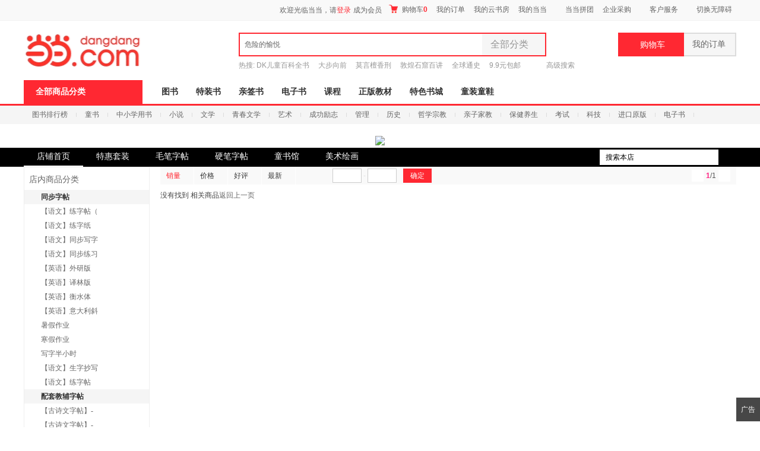

--- FILE ---
content_type: text/html; charset=gb2312
request_url: http://store.dangdang.com/636/list.html?inner_cat=10000006360340012&sort_type=sort_xsellcount_desc&page_index=1
body_size: 21447
content:


    <!DOCTYPE html>
    <html xmlns="http://www.w3.org/1999/xhtml" xmlns:v="urn:schemas-microsoft-com:vml">
        <head>
            <link rel="dns-prefetch" href="http://v.dangdang.com">
<link rel="dns-prefetch" href="//book.dangdang.com">
<link rel="dns-prefetch" href="http://ddyoupin.dangdang.com">
<link rel="dns-prefetch" href="//t.dangdang.com">
<link rel="dns-prefetch" href="//baby.dangdang.com">
<link rel="dns-prefetch" href="//fashion.dangdang.com">
<link rel="dns-prefetch" href="//help.dangdang.com">
<link rel="dns-prefetch" href="http://kids.dangdang.com">
<link rel="dns-prefetch" href="http://e.dangdang.com">
<link rel="dns-prefetch" href="//baobao.dangdang.com">
<link rel="dns-prefetch" href="//3c.dangdang.com">
<link rel="dns-prefetch" href="//living.dangdang.com">
<link rel="dns-prefetch" href="//img3.ddimg.cn">
<link rel="dns-prefetch" href="//img4.ddimg.cn">
<link rel="dns-prefetch" href="//img30.ddimg.cn">
<link rel="dns-prefetch" href="//img31.ddimg.cn">
<link rel="dns-prefetch" href="//img32.ddimg.cn">
<link rel="dns-prefetch" href="//img33.ddimg.cn">
<link rel="dns-prefetch" href="//img34.ddimg.cn">
<link rel="dns-prefetch" href="//img35.ddimg.cn">
<link rel="dns-prefetch" href="//img36.ddimg.cn">
<link rel="dns-prefetch" href="//img37.ddimg.cn">
<link rel="dns-prefetch" href="//img38.ddimg.cn">
<link rel="dns-prefetch" href="//img39.ddimg.cn">

        <base href="//store.dangdang.com/Standard/Store/Extend/hosts/" />
<title>_墨点字帖-当当网</title>
<meta http-equiv="Content-Type" content="text/html; charset=GB2312">
<meta name="description" content="墨点字帖，频道在线销售墨点字帖品牌商品的参数、评论、促销等信息，欢迎来当当网墨点字帖频道选购" />
<meta name="keywords" content="墨点字帖," />
<meta name="ddclick_static" content="path:641845|sdate:|edate:|sid: "/><link rel="stylesheet" type="text/css" href="//store.dangdang.com/Standard/Framework/Extend/hosts/css/theme_1.css"/>
<link rel="Stylesheet" type="text/css" href="//store.dangdang.com/Standard/Framework/Extend/hosts/css/model/home.css" />
<style>.shop2_dz {  width:100%; margin:20px auto 0; overflow:hidden;}
.shop2_dz .center { text-align: center;}#bd_auto { width:100%;}
.spacer,.vspacer{ display:none}
.main { width:1200px; margin:0 auto;}
.shade{ background-color:#000; opacity:0.3;filter: alpha(opacity=30); position:absolute; left: 0; top: 0; z-index: 900;}
.decoretion {position: static;}
.decoretion .decoretion_btn { top:4px; position:absolute; right:10px; z-index:999;}
.decoretion .btn { padding:0 10px; height:20px; line-height:20px; display:inline-block;text-align:center; background:#f9f9f9; color:#000; border-radius:3px; margin:0 0 0 12px; overflow:hidden;}
.decoretion .btn:hover { text-decoration:none; background-color:#f0f0f0;}
.decoretion .btn input { vertical-align:text-bottom; margin-right:4px;}
.decoretion .up_btn, .decoretion .down_btn { width:11px; background:url(http://img61.ddimg.cn/upload_img/00459/global/arrow.png) 10px 2px no-repeat #eee; text-indent:-99em;}
.decoretion .down_btn { background-position:10px -22px;}

.shop2_nav {height: 32px;background-color: #323232; position:relative;}
.shop2_nav .full { width:1200px;position:relative;margin: 0 auto;}
.shop2_nav ul{width:1200px;height: 32px;margin: 0 auto;overflow:hidden;}
.shop2_nav ul li{float: left;}
.shop2_nav ul li a{display: block;line-height: 30px;font-family: "microsoft yahei";font-size: 14px;color: #fff;text-decoration: none;padding: 0 22px;}
.shop2_nav ul li a:hover{ border-bottom:2px solid #ff2832;}
.shop2_nav ul li.on a{ border-bottom:2px solid #ff2832;}
.shop2_nav input { background-color:#fff; width:180px; height:26px; line-height:26px; padding:0 10px; position:absolute; right:30px; top:3px;}
.shop2_nav .searchbutton { width:30px; height:30px; display:block; position:absolute; right:0; top:1px; background:url(http://img60.ddimg.cn/upload_img/00459/guan/icon_shop.png) 6px -169px no-repeat; text-indent:-99em; overflow:hidden;}.main .left { width:212px;}
.verticalCategory{overflow: hidden;border: 1px solid #eee;margin: 0 auto;background: #fff; width:210px;}
.verticalCategory .title{padding:4px 0 0 8px;height:34px;line-height:34px;font-family:"microsoft yahei";font-size:14px; color:#646464; background-color:#fff; border:none 0;}
.verticalCategory .sec_list { padding:0; overflow: hidden;}
.verticalCategory .sec_list li {}
.verticalCategory .sec_list h3{padding-left:10px;overflow:hidden; background-color:#f5f5f5; height:24px;line-height:24px;}
.verticalCategory .sec_list h3 span{display:inline-block;width:10px;height:10px;cursor:pointer;background: url(http://img60.ddimg.cn/upload_img/00459/guan/icon_shop.png) no-repeat 0px -99px;overflow:hidden; margin-top:7px; float:left;}
.verticalCategory .sec_list h3 a { display:inline-block; font-size: 12px; font-weight: bold; padding-left:8px; color:#323232; width:180px; height:24px;overflow:hidden; }
.verticalCategory .sec_list h3 a:hover { color:#ff2832;}
.verticalCategory .sec_list .sec_cont { display: none; }
.verticalCategory .sec_list .sec_cont li {}
.verticalCategory .sec_list .sec_cont a { padding-left:28px; display: block;  height: 24px; overflow: hidden; line-height: 24px;}
.verticalCategory .sec_list .sec_cont a:hover { border-color: #f5f5f5; background: #f5f5f5; color: #ff2832; }
.verticalCategory  .sec_list .sec_cont .on a, .verticalCategory  .sec_list .sec_cont .on a:hover { color: #646464; background: #f5f5f5; border-color: #f5f5f5; cursor: default;  }
.verticalCategory  .sec_list .open h3 span, .verticalCategory .sec_list .sub h3 span { background-position: 0 -123px;}
.verticalCategory .sec_list .nolist h3 span { background-position:0px -150px; }
:root .verticalCategory .sec_list .nolist h3 span { background-position:0px -150px\9\0; }
.verticalCategory .sec_list .open .sec_cont { display: block; }
.verticalCategory .sec_list .sec_cont .sec_cont_img_li {margin-left:20px;}
.verticalCategory .sec_list .sec_cont .sec_cont_img_li a{width:140px;height:36px;border: solid 1px #baab9c;font-size:0px;line-height:0px;padding-left:0px;}
.verticalCategory .sec_list .sec_cont .sec_cont_img_li a:hover{border-color: #a18668;}
.verticalCategory .sec_list .sec_cont .sec_cont_img_li a img{width:140px;height:36px;}.combine{zoom:1;}.qbsp_back{background:#fff; width:970px; margin:0 0 0 18px; overflow:hidden;}

.tools_box { height: 30px; background: #f9f9f9; line-height: 30px; color: #323232; position: relative; margin-bottom:10px;}
.tools_box .page_box{color: #555;float: right;height: 30px;overflow: hidden;padding-right: 6px;}
.tools_box .page_box span.red{color:#ff2382;font-weight: bold;}
.tab_box{float:left;}
.tab_box .t{line-height: 30px;font-weight: bold;color: #505050;padding: 0 10px 0 0;font-size: 12px;float:left;display: none;}
.tools_box .page_box .page{height: 30px;}
.tools_box .page span { font-family: Arial; display: inline-block;float:left;}
.tools_box .page .left, .tools_box .page .right, .tools_box .page .left_on, .tools_box .page .right_on { width: 20px; height: 20px; background:#fff url(http://img60.ddimg.cn/upload_img/00459/guan/icon_shop.png) -60px -202px no-repeat; margin:5px 4px 0; cursor: pointer;}
.tools_box .page .right { background-position: -88px -202px; }
.tools_box .page .left_on { background-position: -60px -226px; background-color:#ff2832;}
.tools_box .page .right_on { background-position: -88px -226px; background-color:#ff2832; }
.sorting_box{float: left;width: 330px;font-size:12px;}
.sorting_box li:after{content: '.';height: 0;display: block;clear: both;visibility: hidden;}
.sorting_box li{zoom:1;float: left;}
.sorting_box .on, .sorting_box .on a:hover, .sorting_box .on_top, .sorting_box .on_top a:hover {color: #ff2832;}
.sorting_box .on a, .sorting_box .on_top a {color: #ff2832;}
.sorting_box li a {float: left;position: relative;padding: 0px 22px 0px 10px;height: 30px;line-height: 30px;cursor:pointer; color: #323232; border-right:1px solid #fff;}
.sorting_box li a:hover{text-decoration:none;}
.sorting_box li a span { display: block; position: absolute; right: 10px; top: 10px; height: 12px; width: 8px; background: url(http://img60.ddimg.cn/upload_img/00459/guan/icon_shop.png) 0 -305px no-repeat; overflow: hidden;}
.sorting_box li.on a span{background-position:-91px -305px;}
.sorting_box  .top a span {background-position: 0 -305px;}
.sorting_box .on_top a span, .s_title ul .on_top a:hover span {background-position: -91px -305px;}
.sorting_box .down a span {background-position: 0 -305px;}
.sorting_box  .top a,.sorting_box  .down a{color: #404040;}
.sorting_box  .top a:hover,.sorting_box  .down a:hover{color: #ff2832;}
.sorting_box  .top a:hover span{background:url(http://img60.ddimg.cn/upload_img/00459/guan/icon_shop.png)  -91px -305px;}
.sorting_box  .down a:hover span{background:url(http://img60.ddimg.cn/upload_img/00459/guan/icon_shop.png)  -91px -305px;}
.sorting_box  .down_icon a span,.sorting_box .top_icon a span{background:url(http://img60.ddimg.cn/upload_img/00459/guan/icon_shop.png) 0px -270px;}
.sorting_box  .down_icon a:hover,.sorting_box .top_icon a:hover,.sorting_box  .on_icon a:hover,.sorting_box  .on_top_icon a:hover,.sorting_box .on_top_icon a{color:#ff2832;}
.sorting_box  .down_icon a:hover span,.sorting_box .top_icon a:hover span,.sorting_box  .on_icon a:hover span,.sorting_box  .on_top_icon a:hover span { background-position:0 -238px;}
.sorting_box  .on_icon a span{background:url(http://img60.ddimg.cn/upload_img/00459/guan/icon_shop.png) 0px -238px;}
.sorting_box  .on_top_icon a span{background:url(http://img60.ddimg.cn/upload_img/00459/guan/icon_shop.png) 0px -238px;}
.price_range{font-weight:100;font-size:12px;position:absolute;left:290px;top:0px;_top:5px;font-family: arial;color:#e1e1e1;}
.price_range input{padding: 2px 0 2px 13px;margin: 0;line-height: 18px;height: 18px;width: 34px;color: #878787;outline: none;background: url(http://img62.ddimg.cn/upload_img/00459/guan/btn_new.gif) -260px 6px no-repeat #fff;display:inline-block;}
.price_range .inputprice{border:1px solid #ccc;}
.price_range input.btn_yes{width:48px;height:24px;line-height: 24px;background: #ff2832;color:#fff;display: inline-block;padding:0;text-align: center;cursor: pointer;margin-left:8px;}


.chuchuang {width:970px;overflow: hidden;position: relative;z-index: 20;margin: 0px auto 10px;}
.chuchuang a:hover{text-decoration: underline;color: #f60;}
.chuchuang_title {position:relative;height: 34px;background: #f5f2ee;border-bottom: 1px solid #dacacb;padding-left: 19px;line-height: 34px;font-weight: bold;font-size: 14px;color: #5d4940;}
.left_title{float:left;}
.right_more{position:absolute;right:20px;top:0px;}
.right_more a{float: right;font-size: 12px;font-weight: 100;}
.list_aa{width:988px;position: relative;overflow: hidden;margin-bottom: -1px;}
.list_aa li {float:left;width:200px;line-height:18px;position: relative;height:305px; border:1px solid #f9f9f9; background:#f9f9f9; padding:15px 13px 0 14px; margin:0 18px 20px 0;}
.list_aa li:hover { border:1px solid #ff2832;}
.list_aa li .pic{ width:200px;height:200px;margin-bottom:10px; display:block;}
.list_aa li .pic img{height:200px;width:200px;}
.list_aa li .rob{font-size: 16px;font-family: Arial;color: #c30;font-weight: bold;}
.list_aa li .price_s{color: #5ea593;font-family: Arial;padding: 0 10px;position: relative;top: -1px;}
.list_aa li .price_r{color: #9c9c9c;text-decoration: line-through;font-family: Arial;}
.list_aa li .name{display: block;height:38px; padding-top:2px;overflow: hidden;}
.list_aa li .name a{color: #505050;}
.list_aa li .name .hot{color: #c06c45;}
.list_aa li .name a:hover,.list_aa li .name a:hover .hot{text-decoration: underline;color: #ff2832;}
.list_aa li .link{right:14px;color:#969696;position:absolute;bottom:70px;}
.list_aa li .link a,.list_aa li .link a:hover{color:#969696;}
.list_aa li .link a:hover{color:#1a66b3;text-decoration:underline;}
/*2017.5.19 delete*/
/*.title {height: 34px;background: #f5f2ee;border: 1px solid #dacacb;padding-left: 19px;line-height: 34px;font-weight: bold;font-size: 14px;color: #5d4940;position: relative;z-index: 10;}*/

.bigimg li .star,.bigimg li .reb,.bigimg li .del{ display:none;}
.bigimg li .price{padding-top:6px;}
.bigimg li .preis{font-size: 14px;font-family: Arial;color: #ff2832;font-weight: bold;}


.paginating {height:40px;padding:10px 0 20px;}
.paginating strong{font-weight: normal;}
.s_page{zoom:1;border-right:1px solid #e7e7e9;float:right;}
.s_page:after{clear:both;content:'';display: block;font-size:0;height:0;visibility:hidden;}
.s_page a { float:left; width:38px; height:38px; line-height:38px;overflow: hidden; border: 1px solid #e7e7e9; border-width:1px 0 1px 1px;background: #fff; color: #555; font-weight:normal; font-size:18px; text-align:center;}
.s_page a:hover, .s_page .active { font-weight: bold; background: #ff2832; border-color: #ff2832; color: #fff; text-decoration: none; }
.s_page .gray, .s_page a:hover.gray { visibility: hidden;}
.s_page .s_page_dotted{float:left;height:28px;line-height:28px;width:28px;border: 1px solid #e7e7e9; border-width:1px 0 1px 1px;text-align:center;font-family: tahoma,Arial; }
.s_page a.pre,.s_page a.nex,.s_page a.pre:hover,.s_page a.nex:hover{background:url(http://img60.ddimg.cn/upload_img/00459/guan/icon_shop.png) no-repeat -20px -194px #fff;border-color:#e7e7e9;}
.s_page a.pre,.s_page a.pre:hover{background:url(http://img60.ddimg.cn/upload_img/00459/guan/icon_shop.png) no-repeat 15px -194px;}
.paginating .turnto{float:right;padding:4px 0 0 10px;*padding:2px 0 0 10px;}
.paginating .turnto .pagecheck{width:58px;height:28px;line-height:28px;border:1px solid #e7e7e9; text-align:center; vertical-align:middle;}
.paginating .turnto button{width:68px;height:30px;line-height:24px;color:#fff;text-align:center;background: #ff2832;display: inline-block; font-size:14px; vertical-align:middle;}
/* authorname*/
.list_aa li .authorname{height: 20px;overflow: hidden;color: #969696;}
.collect { position: fixed; bottom:80px; left:50%; margin-left:620px; width:54px; z-index:99;}
.collect a { display:block; width:54px; height:54px; background:url(http://img60.ddimg.cn/upload_img/00459/guan/c-up.png) 0 0 no-repeat;}
.collect a:hover { background-position:-54px 0;}
.collect a.r_top { background-position:0 -54px;}
.collect a.r_top:hover { background-position:-54px -54px;}</style>                        <script  type="text/javascript">
                var firstbyteTime=new Date().getTime();
                var firstScreenStartTime=new Date().getTime();
                var mix_imglist=[];
            </script>
        </head>
        <body ddt-page="mix_641845">
            <script language="javascript">var minsize=1210;var screensize=screen.width;if (screensize<minsize){document.body.className="narrow_page"}</script>
<script type="text/javascript" src="//img13.ddimg.cn/mix/js/jquery.js"></script>
<script type="text/javascript">
    var arrayObj=new Array();
    var mix_ajax_api = '/Standard/Framework/Core/hosts/ajax_api.php';
</script>
<link rel="Stylesheet" type="text/css" href="//static.dangdang.com/css/header2012/header_150803.css?20251111" /><script>var accessbilityUrl = "//static.dangdang.com/fed/accessbility/1.0.0/accessbility.min.js";var accessbilitySwitch = "1";</script>
<script type="text/javascript">
    eval(function(p,a,c,k,e,r){e=function(c){return(c<a?'':e(parseInt(c/a)))+((c=c%a)>35?String.fromCharCode(c+29):c.toString(36))};if(!''.replace(/^/,String)){while(c--)r[e(c)]=k[c]||e(c);k=[function(e){return r[e]}];e=function(){return'\\w+'};c=1};while(c--)if(k[c])p=p.replace(new RegExp('\\b'+e(c)+'\\b','g'),k[c]);return p}('r(1c 1H=="O"){o U;(p(){o k={1d:"1I.1J",1e:\'1K\',D:\'O\',1f:\'O\'};k.1g={1h:0,1L:"",F:8,1i:p(a){o b=l.1h?"1M":"1N";o c="";P(o i=0;i<a.B*4;i++){c+=b.1j((a[i>>2]>>((i%4)*8+4))&1k)+b.1j((a[i>>2]>>((i%4)*8))&1k)}u c},1l:p(x,e){x[e>>5]|=1O<<((e)%32);x[(((e+1P)>>>9)<<4)+14]=e;o a=1Q;o b=-1R;o c=-1S;o d=1T;P(o i=0;i<x.B;i+=16){o f=a;o g=b;o h=c;o j=d;a=l.v(a,b,c,d,x[i+0],7,-1U);d=l.v(d,a,b,c,x[i+1],12,-1V);c=l.v(c,d,a,b,x[i+2],17,1W);b=l.v(b,c,d,a,x[i+3],22,-1X);a=l.v(a,b,c,d,x[i+4],7,-1Y);d=l.v(d,a,b,c,x[i+5],12,1Z);c=l.v(c,d,a,b,x[i+6],17,-24);b=l.v(b,c,d,a,x[i+7],22,-25);a=l.v(a,b,c,d,x[i+8],7,26);d=l.v(d,a,b,c,x[i+9],12,-27);c=l.v(c,d,a,b,x[i+10],17,-28);b=l.v(b,c,d,a,x[i+11],22,-29);a=l.v(a,b,c,d,x[i+12],7,2a);d=l.v(d,a,b,c,x[i+13],12,-2b);c=l.v(c,d,a,b,x[i+14],17,-2c);b=l.v(b,c,d,a,x[i+15],22,2d);a=l.w(a,b,c,d,x[i+1],5,-2e);d=l.w(d,a,b,c,x[i+6],9,-2f);c=l.w(c,d,a,b,x[i+11],14,2g);b=l.w(b,c,d,a,x[i+0],20,-2h);a=l.w(a,b,c,d,x[i+5],5,-2i);d=l.w(d,a,b,c,x[i+10],9,2j);c=l.w(c,d,a,b,x[i+15],14,-2k);b=l.w(b,c,d,a,x[i+4],20,-2l);a=l.w(a,b,c,d,x[i+9],5,2m);d=l.w(d,a,b,c,x[i+14],9,-2n);c=l.w(c,d,a,b,x[i+3],14,-2o);b=l.w(b,c,d,a,x[i+8],20,2p);a=l.w(a,b,c,d,x[i+13],5,-2q);d=l.w(d,a,b,c,x[i+2],9,-2r);c=l.w(c,d,a,b,x[i+7],14,2s);b=l.w(b,c,d,a,x[i+12],20,-2t);a=l.z(a,b,c,d,x[i+5],4,-2u);d=l.z(d,a,b,c,x[i+8],11,-2v);c=l.z(c,d,a,b,x[i+11],16,2w);b=l.z(b,c,d,a,x[i+14],23,-2x);a=l.z(a,b,c,d,x[i+1],4,-2y);d=l.z(d,a,b,c,x[i+4],11,2z);c=l.z(c,d,a,b,x[i+7],16,-2A);b=l.z(b,c,d,a,x[i+10],23,-2B);a=l.z(a,b,c,d,x[i+13],4,2C);d=l.z(d,a,b,c,x[i+0],11,-2D);c=l.z(c,d,a,b,x[i+3],16,-2E);b=l.z(b,c,d,a,x[i+6],23,2F);a=l.z(a,b,c,d,x[i+9],4,-2G);d=l.z(d,a,b,c,x[i+12],11,-2H);c=l.z(c,d,a,b,x[i+15],16,2I);b=l.z(b,c,d,a,x[i+2],23,-2J);a=l.A(a,b,c,d,x[i+0],6,-2K);d=l.A(d,a,b,c,x[i+7],10,2L);c=l.A(c,d,a,b,x[i+14],15,-2M);b=l.A(b,c,d,a,x[i+5],21,-2N);a=l.A(a,b,c,d,x[i+12],6,2O);d=l.A(d,a,b,c,x[i+3],10,-2P);c=l.A(c,d,a,b,x[i+10],15,-2Q);b=l.A(b,c,d,a,x[i+1],21,-2R);a=l.A(a,b,c,d,x[i+8],6,2S);d=l.A(d,a,b,c,x[i+15],10,-2T);c=l.A(c,d,a,b,x[i+6],15,-2U);b=l.A(b,c,d,a,x[i+13],21,2V);a=l.A(a,b,c,d,x[i+4],6,-2W);d=l.A(d,a,b,c,x[i+11],10,-2X);c=l.A(c,d,a,b,x[i+2],15,2Y);b=l.A(b,c,d,a,x[i+9],21,-2Z);a=l.C(a,f);b=l.C(b,g);c=l.C(c,h);d=l.C(d,j)}u V(a,b,c,d)},J:p(q,a,b,x,s,t){u l.C(l.1m(l.C(l.C(a,q),l.C(x,t)),s),b)},v:p(a,b,c,d,x,s,t){u l.J((b&c)|((~b)&d),a,b,x,s,t)},w:p(a,b,c,d,x,s,t){u l.J((b&d)|(c&(~d)),a,b,x,s,t)},z:p(a,b,c,d,x,s,t){u l.J(b^c^d,a,b,x,s,t)},A:p(a,b,c,d,x,s,t){u l.J(c^(b|(~d)),a,b,x,s,t)},1n:p(a){o b=V();o c=(1<<l.F)-1;P(o i=0;i<a.B*l.F;i+=l.F)b[i>>5]|=(a.30(i/l.F)&c)<<(i%32);u b},C:p(x,y){o a=(x&W)+(y&W);o b=(x>>16)+(y>>16)+(a>>16);u(b<<16)|(a&W)},1m:p(a,b){u(a<<b)|(a>>>(32-b))},1o:p(s){u l.1i(l.1l(l.1n(s),s.B*l.F))}};k.X={1p:p(a){o b=Y(a)+"=",Q=K.L.E(b),Z=1q;r(Q>-1){o c=K.L.E(";",Q);r(c==-1){c=K.L.B}Z=31(K.L.18(Q+b.B,c))}u Z},19:p(a,b,c,d,e,f){o g=Y(a)+"="+Y(b);r(c 33 N){g+="; 34="+c.36()}r(d){g+="; 37="+d}r(e){g+="; 38="+e}r(f){g+="; 39"}K.L=g},3a:p(a,b,c,d){l.19(a,"",G N(0),b,c,d)}};k.3b={3c:p(a){o b=G 3d();r(a.E("?")>0){o c=a.18(a.E("?")+1);r(c.E("#")>0){c=c.18(0,c.E("#"))}o d=c.1a("&");P(o i=0;i<d.B;i++){b[d[i].1a("=")[0]]=d[i].1a("=")[1]}}u b}};k.3e=p(a,b,c){r(a.1r){a.1r(b,c,1s)}R r(a.1t){a.1t("T"+b,c)}R{a["T"+b]=c}};k.3f=p(a,b,c){r(a.1u){a.1u(b,c,1s)}R r(a.1v){a.1v("T"+b,c)}R{a["T"+b]=1q}};k.3g=p(x){o a=3h(x);r(3i(a)){u 0.1w}o a=I.3j(x*1x)/1x;o b=a.3k();o c=b.E(\'.\');r(c<0){c=b.B;b+=\'.\'}3l(b.B<=c+2){b+=\'0\'}u b};k.1y=p(){o n=G N();o y=n.3m()+\'\';o m=n.3n()+1;r(m<10)m="0"+m;o d=n.3o();r(d<10)d="0"+d;o H=n.3p();r(H<10)H="0"+H;o M=n.3q();r(M<10)M="0"+M;o S=n.3r();r(S<10)S="0"+S;o a="1w"+n.3s();a=a.1b(a.B-3,3);o b=I.1z(1A+I.1B()*1C);o c=I.1z(1A+I.1B()*1C);o e=y+m+d+H+M+S+a+b+c+k.1e;o f=k.1g.1o(e);f=k.1D(f);u y+m+d+H+M+S+a+f+b+c};k.1D=p(a){o b=3t(a.1b(0,8),16);o c=3u(b).1b(0,6);o d=c.B;r(d<6){c+=k.1E(\'0\',I.3v(6-d))}u c};k.1E=p(a,b){u G V(b+1).3w(a)};k.1F=p(){o t=G N();u t.3x()};k.1G=p(){k.D=k.X.1p("D");r(1c k.D==\'O\'||!/^\\d{35}$/.3y(k.D)){o a=G N(3z,1,1);k.D=k.1y();k.X.19("D",k.D,a,"/",k.1d)}k.1f=k.1F()};U=k;U.1G()})()}',62,222,'|||||||||||||||||||||this|||var|function||if|||return|md5_ff|md5_gg|||md5_hh|md5_ii|length|safe_add|__permanent_id|indexOf|chrsz|new||Math|md5_cmn|document|cookie||Date|undefined|for|cookieStart|else||on|ddclick_head_functions|Array|0xFFFF|CookieUtil|encodeURIComponent|cookieValue|||||||||substring|set|split|substr|typeof|__cookieDomain|__ddclick_hash_key|__timestap|Md5Util|hexcase|binl2hex|charAt|0xF|core_md5|bit_rol|str2binl|hex_md5|get|null|addEventListener|false|attachEvent|removeEventListener|detachEvent|00|100|createPermanentID|floor|100000|random|900000|formatHashCode|str_repeat|initTime|init|ddclick_page_tracker|dangdang|com|DDClick521|b64pad|0123456789ABCDEF|0123456789abcdef|0x80|64|1732584193|271733879|1732584194|271733878|680876936|389564586|606105819|1044525330|176418897|1200080426|||||1473231341|45705983|1770035416|1958414417|42063|1990404162|1804603682|40341101|1502002290|1236535329|165796510|1069501632|643717713|373897302|701558691|38016083|660478335|405537848|568446438|1019803690|187363961|1163531501|1444681467|51403784|1735328473|1926607734|378558|2022574463|1839030562|35309556|1530992060|1272893353|155497632|1094730640|681279174|358537222|722521979|76029189|640364487|421815835|530742520|995338651|198630844|1126891415|1416354905|57434055|1700485571|1894986606|1051523|2054922799|1873313359|30611744|1560198380|1309151649|145523070|1120210379|718787259|343485551|charCodeAt|decodeURIComponent||instanceof|expires||toGMTString|path|domain|secure|unset|URLUtil|getKeyValueArray|Object|addEventHandler|removeEventHandler|changeTwoDecimal|parseFloat|isNaN|round|toString|while|getFullYear|getMonth|getDate|getHours|getMinutes|getSeconds|getMilliseconds|parseInt|String|abs|join|getTime|test|2020'.split('|'),0,{}))</script>






<div id="hd">
<div id="tools">
<div class="tools">
<style>.ddnewhead_operate_nav img {display: inline;}</style>
<div class="ddnewhead_operate" dd_name="顶链接">
  <div style="float:right">
    <div class="new_head_znx" id="znx_content" style="display:none;float:left"></div>
    <div class="ddnewhead_welcome" display="none;" style="float:left">
      <span id="nickname"><span class="hi hi_none">欢迎光临当当，请</span><a
          href="https://login.dangdang.com/signin.aspx?returnurl=http%3A//www.dangdang.com/"
          class="login_link">登录</a><a href="https://login.dangdang.com/Register.aspx">免费注册</a></span>
      <div class="tel_pop" style="display:none" id="__ddnav_sjdd"
        onmouseover="showgaoji('a_phonechannel','__ddnav_sjdd');"
        onmouseout="hideotherchannel('a_phonechannel','__ddnav_sjdd');">
        <a target="_blank" href="http://t.dangdang.com/20130220_ydmr" class="title"><i
            class="icon_tel"></i>手机当当</a><i class="title_shadow"></i>
        <ul class="tel_pop_box">
          <li><a href="http://t.dangdang.com/20130220_ydmr" dd_name="手机二维码"><span>当当手机客户端</span><img
                src="//img3.ddimg.cn/00363/doc/erweima2.png"><span class="text">随手查订单<br>随时享优惠</span></a></li>
        </ul>
      </div>
    </div>
<ul class="ddnewhead_operate_nav" style="float:left"><li class="ddnewhead_cart"><a href="javascript:AddToShoppingCart(0);" name="购物车" dd_name="购物车">
<img src="https://platform-permanent.ddimg.cn/pt-front-cms-upload-file/2025/12/19/2025121912002032910.png" style="width: 15px;height: 14px;margin-right: 4px;position: relative;top: 2px;" />
购物车<b id="cart_items_count"></b></a></li><li class="wddd0"><a target="_blank" href="http://myhome.dangdang.com/myOrder" name="我的订单" dd_name="我的订单" id="a_wddd0channel"
>我的订单</a>


</li><li class="wdysf1"><a target="_blank" href="http://e.dangdang.com/booksshelf_page.html" name="我的云书房" dd_name="我的云书房" id="a_wdysf1channel"
>我的云书房</a>


</li><li class="wddd2"><a class="menu_btn" target="_blank" href="http://myhome.dangdang.com/" name="我的当当" dd_name="我的当当" id="a_wddd2channel"
onmouseover="showgaoji('a_wddd2channel','__ddnav_wddd2')" onmouseout="hideotherchannel('a_wddd2channel','__ddnav_wddd2');">我的当当</a>

    <ul class="ddnewhead_gcard_list" id="__ddnav_wddd2" onmouseover="showgaoji('a_wddd2channel','__ddnav_wddd2')"
    onmouseout="hideotherchannel('a_wddd2channel','__ddnav_wddd2');"><li>
    <a target="_blank" href="http://myhome.dangdang.com/mypoint?ref=my-0-L" name="mydd_4" dd_name="银铃铛抵现" rel="nofollow">银铃铛抵现</a>
</li><li>
    <a target="_blank" href="http://myhome.dangdang.com/myFavorite" name="mydd_4" dd_name="我的收藏" rel="nofollow">我的收藏</a>
</li><li>
    <a target="_blank" href="http://noncash.dangdang.com/balance/" name="mydd_4" dd_name="我的余额" rel="nofollow">我的余额</a>
</li><li>
    <a target="_blank" href="http://comment.dangdang.com/comment" name="mydd_4" dd_name="我的评论" rel="nofollow">我的评论</a>
</li><li>
    <a target="_blank" href="http://newaccount.dangdang.com/payhistory/mycoupon.aspx" name="mydd_4" dd_name="礼券/礼品卡" rel="nofollow">礼券/礼品卡</a>
</li> </ul>

</li><li class="ddpt3"><a target="_blank" href="http://t.dangdang.com/pintuan_list" name="当当拼团" dd_name="当当拼团" id="a_ddpt3channel"
>当当拼团</a>


</li><li class="qycg4"><a class="menu_btn" target="_blank" href="http://giftcard.dangdang.com/" name="企业采购" dd_name="企业采购" id="a_qycg4channel"
onmouseover="showgaoji('a_qycg4channel','__ddnav_qycg4')" onmouseout="hideotherchannel('a_qycg4channel','__ddnav_qycg4');">企业采购</a>

    <ul class="ddnewhead_gcard_list" id="__ddnav_qycg4" onmouseover="showgaoji('a_qycg4channel','__ddnav_qycg4')"
    onmouseout="hideotherchannel('a_qycg4channel','__ddnav_qycg4');"><li>
    <a target="_blank" href="http://b2b.dangdang.com/ddRegistered?custId=2c21d394a078586625dec5580df4f63f&sid=pc_8b1ba6ca9befd77f806ba23c7fed310a7c001a089742c9a5d1c9bf27c1bf1c98" name="mydd_4" dd_name="企业/馆配" rel="nofollow">企业/馆配</a>
</li><li>
    <a target="_blank" href="http://giftcard.dangdang.com/" name="mydd_4" dd_name="礼品卡采购" rel="nofollow">礼品卡采购</a>
</li><li>
    <a target="_blank" href="http://newaccount.dangdang.com/payhistory/mymoney.aspx" name="mydd_4" dd_name="礼品卡激活" rel="nofollow">礼品卡激活</a>
</li><li>
    <a target="_blank" href="http://help.dangdang.com/details/page24" name="mydd_4" dd_name="礼品卡使用" rel="nofollow">礼品卡使用</a>
</li><li>
    <a target="_blank" href="http://b2b.dangdang.com/" name="mydd_4" dd_name="分销/荐购" rel="nofollow">分销/荐购</a>
</li><li>
    <a target="_blank" href="http://giftcard.dangdang.com/goods?type=mall" name="mydd_4" dd_name="礼品卡专区" rel="nofollow">礼品卡专区</a>
</li> </ul>

</li><li class="khfw5"><a class="menu_btn" target="_blank" href="http://help.dangdang.com/index" name="客户服务" dd_name="客户服务" id="a_khfw5channel"
onmouseover="showgaoji('a_khfw5channel','__ddnav_khfw5')" onmouseout="hideotherchannel('a_khfw5channel','__ddnav_khfw5');">客户服务</a>

    <ul class="ddnewhead_gcard_list" id="__ddnav_khfw5" onmouseover="showgaoji('a_khfw5channel','__ddnav_khfw5')"
    onmouseout="hideotherchannel('a_khfw5channel','__ddnav_khfw5');"><li>
    <a target="_blank" href="http://help.dangdang.com/index" name="mydd_4" dd_name="帮助中心" rel="nofollow">帮助中心</a>
</li><li>
    <a target="_blank" href="http://return.dangdang.com/reverseapplyselect.aspx" name="mydd_4" dd_name="自助退换货" rel="nofollow">自助退换货</a>
</li><li>
    <a target="_blank" href="http://order.dangdang.com/InvoiceApply/InvoiceOnlineReissue.aspx" name="mydd_4" dd_name="自助发票" rel="nofollow">自助发票</a>
</li><li>
    <a target="_blank" href="http://help.dangdang.com/details/page206" name="mydd_4" dd_name="联系客服" rel="nofollow">联系客服</a>
</li><li>
    <a target="_blank" href="http://help.dangdang.com/details/page206" name="mydd_4" dd_name="我要投诉" rel="nofollow">我要投诉</a>
</li> </ul>

</li></ul>
      </div>
    </div>
  </div>
</div>
<div id="header_end"></div>
<!--CreateDate  2026-01-21 07:30:01--><div style="position:relative;" class="logo_line_out" ddaccregion="mutual">
<div class="logo_line" dd_name="搜索框">
    <div class="logo"><img src="https://platform-permanent.ddimg.cn/pt-front-cms-upload-file/2025/12/18/2025121814464873534.png" usemap="#logo_link"/>
                         <map name="logo_link" id="logo_link" dd_name="logo区" ><area shape="rect" coords="0,18,200,93" href="http://www.dangdang.com" title="当当" onfocus="this.blur();" tabindex="-1">
                         <area shape="rect" coords="200,18,320,93" href="http://www.dangdang.com/" title="当当" target="_blank" onfocus="this.blur();" tabindex="-1"></map></div>
    <div class="search">
        <form action="//search.dangdang.com" name="searchform"  id="form_search_new" onsubmit="return searchsubmit();"  method="GET">
            <label  for="key_S" class="label_search" id="label_key" onclick="this.style.color='rgb(255, 255, 255)';" style="visibility: visible; color: rgb(102, 102, 102);" >危险的愉悦</label>
            <input type="text" class="text gray"  name="key" ID="key_S" autocomplete="off" onclick="key_onclick(event);" onfocus="key_onfocus(event);"  onblur="key_onblur();" onbeforepaste="onpaste_search();"/><a href="javascript:void(0);" onclick="clearkeys();" class="del-keywords" tabindex="-1"></a><span class="select"  onmouseover="allCategoryShow();"  onmouseleave="allCategoryHide();" onmouseout='if("\v"!="v"){ allCategoryHide();}'><span id="Show_Category_Name" dd_name="全部分类">全部分类</span><span class="icon"></span>
                <div id="search_all_category" class="select_pop" style="height:0px;padding: 0px;border-width: 0px;" dd_name="搜索分类">
                    <a href="javascript:void(0);" onclick="selectCategory('',this);" ><span id="Show_Category_Name" dd_name="全部分类" tabindex="-1">全部分类</span></a>
                                        <a href="javascript:void(0);" onclick="selectCategory('100000',this);" dd_name="尾品汇"><span>尾品汇</span></a>
                                        <a href="javascript:void(0);" onclick="selectCategory('01.00.00.00.00.00',this);" dd_name="图书"><span>图书</span></a>
                                        <a href="javascript:void(0);" onclick="selectCategory('98.00.00.00.00.00',this);" dd_name="电子书"><span>电子书</span></a>
                                        <a href="javascript:void(0);" onclick="selectCategory('03.00.00.00.00.00',this);" dd_name="音像"><span>音像</span></a>
                                        <a href="javascript:void(0);" onclick="selectCategory('05.00.00.00.00.00',this);" dd_name="影视"><span>影视</span></a>
                                        <a href="javascript:void(0);" onclick="selectCategory(4002074,this);" dd_name="时尚美妆"><span>时尚美妆</span></a>
                                        <a href="javascript:void(0);" onclick="selectCategory(4001940,this);" dd_name="母婴用品"><span>母婴用品</span></a>
                                        <a href="javascript:void(0);" onclick="selectCategory(4002061,this);" dd_name="玩具"><span>玩具</span></a>
                                        <a href="javascript:void(0);" onclick="selectCategory(4004866,this);" dd_name="孕婴服饰"><span>孕婴服饰</span></a>
                                        <a href="javascript:void(0);" onclick="selectCategory(4004344,this);" dd_name="童装童鞋"><span>童装童鞋</span></a>
                                        <a href="javascript:void(0);" onclick="selectCategory(4003900,this);" dd_name="家居日用"><span>家居日用</span></a>
                                        <a href="javascript:void(0);" onclick="selectCategory(4003760,this);" dd_name="家具装饰"><span>家具装饰</span></a>
                                        <a href="javascript:void(0);" onclick="selectCategory(4003844,this);" dd_name="服装"><span>服装</span></a>
                                        <a href="javascript:void(0);" onclick="selectCategory(4003872,this);" dd_name="鞋"><span>鞋</span></a>
                                        <a href="javascript:void(0);" onclick="selectCategory(4001829,this);" dd_name="箱包皮具"><span>箱包皮具</span></a>
                                        <a href="javascript:void(0);" onclick="selectCategory(4003639,this);" dd_name="手表饰品"><span>手表饰品</span></a>
                                        <a href="javascript:void(0);" onclick="selectCategory(4003728,this);" dd_name="运动户外"><span>运动户外</span></a>
                                        <a href="javascript:void(0);" onclick="selectCategory(4002429,this);" dd_name="汽车用品"><span>汽车用品</span></a>
                                        <a href="javascript:void(0);" onclick="selectCategory(4002145,this);" dd_name="食品"><span>食品</span></a>
                                        <a href="javascript:void(0);" onclick="selectCategory(4006497,this);" dd_name="手机通讯"><span>手机通讯</span></a>
                                        <a href="javascript:void(0);" onclick="selectCategory(4003613,this);" dd_name="数码影音"><span>数码影音</span></a>
                                        <a href="javascript:void(0);" onclick="selectCategory(4003819,this);" dd_name="电脑办公"><span>电脑办公</span></a>
                                        <a href="javascript:void(0);" onclick="selectCategory(4007241,this);" dd_name="大家电"><span>大家电</span></a>
                                        <a href="javascript:void(0);" onclick="selectCategory(4001001,this);" dd_name="家用电器"><span>家用电器</span></a>
                                    </div>
            </span>
            <input type="hidden" id="default_key" value="危险的愉悦"/>
            <input type="hidden" id="default_key_link" value="https://search.dangdang.com/?key=%CE%A3%CF%D5%B5%C4%D3%E4%D4%C3&act=input" mid1_value="0" api_step="d"/>
            <input type="submit" id="search_btn" dd_name="搜索按钮"  style="display:none"/>
            <input id="SearchFromTop" style="display:none" type="hidden" name="SearchFromTop" value="1"/>
            <input type="button" id="suggest_product_btn" name="suggestproduct_btn"  style="display:none" onclick="void(0)"/>
            <input type="button" id="suggest_class_btn" name="suggestclass_btn"  style="display:none" onclick="void(0)"/>
            <input type="submit" id="suggest_searchkey_btn" name="suggestsearchkey_btn"  style="display:none" dd_name="搜索按钮"/>
            <input type="hidden" id="catalog_S" name="catalog" value="" >
            <input type="button" class="button" dd_name="搜索按钮" onclick="javascript:document.getElementById('search_btn').click();"/>
        </form>
    </div>
    <div class="search_bottom">
        <div class="search_hot">热搜: <a href="https://search.dangdang.com/?key=DK%B6%F9%CD%AF%B0%D9%BF%C6%C8%AB%CA%E9&act=input" name="hotword" target="_blank">DK儿童百科全书</a><a href="https://search.dangdang.com/?key=%B4%F3%B2%BD%CF%F2%C7%B0&act=input" name="hotword" target="_blank">大步向前</a><a href="https://search.dangdang.com/?key=%C4%AA%D1%D4%CC%B4%CF%E3%D0%CC&act=input" name="hotword" target="_blank">莫言檀香刑</a><a href="https://search.dangdang.com/?key=%B6%D8%BB%CD%CA%AF%BF%DF%B0%D9%BD%B2&act=input" name="hotword" target="_blank">敦煌石窟百讲</a><a href="https://search.dangdang.com/?key=%C8%AB%C7%F2%CD%A8%CA%B7&act=input" name="hotword" target="_blank">全球通史</a><a href="https://book.dangdang.com/20220907_3d2t" name="hotword" target="_blank">9.9元包邮</a></div>
        <a href="http://search.dangdang.com/advsearch" class="search_advs" target="_blank" name="ddnav_adv_s" dd_name="高级搜索">高级搜索</a>
    </div>
    <div id="suggest_key" class="suggest_key" style="display:none;" ></div>
    <div class="ddnew_cart"><a href="javascript:AddToShoppingCart(0);" name="购物车" dd_name="购物车"><i class="icon_card"></i>购物车<b id="cart_items_count"></b></a></div>
    <div class="ddnew_order"><a target="_blank" href="http://myhome.dangdang.com/myOrder" name="我的订单" dd_name="我的订单" rel="nofollow">我的订单<b id="unpaid_num" style="color:#ff2832;font:bold 12px Arial;"></b></a></div>
</div>
</div><div class="nav_top" dd_name="一级导航条">
<div class="nav_top">
    <ul>
        <li class="all"><a href="http://category.dangdang.com/?ref=www-0-C" id="a_category" name="cate" class="sort_button" onmouseover=showCategory('a_category','__ddnav_sort','//static.dangdang.com/js/header2012/categorydata_new.js?20251111'); onmouseout=closeCategory('__ddnav_sort'); dd_name="全部商品分类" target="_blank">全部商品分类</a></li>
                <li ><a name="nav1" href="https://book.dangdang.com/" target="_blank">图书</a></li>
                <li ><a name="nav1" href="https://search.dangdang.com/?key=%CC%D8%D7%B0%CA%E9&act=input" target="_blank">特装书</a></li>
                <li ><a name="nav1" href="https://category.dangdang.com/cp01.83.00.00.html" target="_blank">亲签书</a></li>
                <li ><a name="nav1" href="http://e.dangdang.com/index_page.html" target="_blank">电子书</a></li>
                <li ><a name="nav1" href="https://category.dangdang.com/cp01.76.00.00.html" target="_blank">课程</a></li>
                <li ><a name="nav1" href="https://shop.dangdang.com/25161" target="_blank">正版教材</a></li>
                <li ><a name="nav1" href="https://book.dangdang.com/20251009_guof" target="_blank">特色书城</a></li>
                <li ><a name="nav1" href="http://category.dangdang.com/cid4004344.html" target="_blank">童装童鞋</a></li>
            </ul>
</div>
</div><div class="home_nav_l_box">
<div class="home_nav_l" id="nav_l" style="display:none;">

<div class="new_pub_nav_box"  dd_name="左侧分类导航" style="display:none;" id="__ddnav_sort" onmouseover="showdiv(event,'__ddnav_sort');" onmouseout="hiddenCategory(event,'__ddnav_sort');">
    <span class="new_pub_line_a"></span>
    <span class="new_pub_line_b"></span>
    <div class="new_pub_nav_shadow" id="menu_list">
		<ul class="new_pub_nav" id="menulist_content">
            			<li class="n_b first"  dd_name="图书童书"  id="li_label_1" data-submenu-id="__ddnav_sort1" data_index="1" data_key="1000000" data_type="'goods'" >
                <span class="nav" id="categoryh_1">
                    <a name="newcate1"  dd_name="图书" id="cate_29829" href="https://book.dangdang.com/" target="_blank">图书</a>、<a name="newcate1"  dd_name="童书" id="cate_29830" href="https://book.dangdang.com/children?ref=book-01-A" target="_blank">童书</a></span><span class="sign"></span>
            </li>
            			<li class="n_b"  dd_name="电子书"  id="li_label_2" data-submenu-id="__ddnav_sort2" data_index="2" data_key="1000001" data_type="'book'" >
                <span class="nav" id="categoryh_2">
                    <a name="newcate2"  dd_name="电子书" id="cate_29956" href="http://e.dangdang.com/index_page.html" target="_blank">电子书</a></span><span class="sign"></span>
            </li>
            			<li class="n_b"  dd_name="创意文具"  id="li_label_3" data-submenu-id="__ddnav_sort3" data_index="3" data_key="1000002" data_type="'goods'" >
                <span class="nav" id="categoryh_3">
                    <a name="newcate3"  dd_name="创意文具" id="cate_30026" href="https://search.dangdang.com/?key=%B4%B4%D2%E2%CE%C4%BE%DF&act=input" target="_blank">创意文具</a></span><span class="sign"></span>
            </li>
            			<li class="n_b"  dd_name="服饰内衣"  id="li_label_4" data-submenu-id="__ddnav_sort4" data_index="4" data_key="1000003" data_type="'goods'" >
                <span class="nav" id="categoryh_4">
                    <a name="newcate4"  dd_name="服饰" id="cate_30130" href="http://category.dangdang.com/cid4003844.html" target="_blank">服饰</a>、<a name="newcate4"  dd_name="内衣" id="cate_30131" href="http://category.dangdang.com/cid10010337.html" target="_blank">内衣</a></span><span class="sign"></span>
            </li>
            			<li class="n_b"  dd_name="运动户外"  id="li_label_5" data-submenu-id="__ddnav_sort5" data_index="5" data_key="1000004" data_type="'goods'" >
                <span class="nav" id="categoryh_5">
                    <a name="newcate5"  dd_name="运动户外" id="cate_30193" href="https://search.dangdang.com/?key=%D4%CB%B6%AF%BB%A7%CD%E2&act=input&category_id=4003728&type=4003728" target="_blank">运动户外</a></span><span class="sign"></span>
            </li>
            			<li class="n_b"  dd_name="孕婴童"  id="li_label_6" data-submenu-id="__ddnav_sort6" data_index="6" data_key="1000005" data_type="'goods'" >
                <span class="nav" id="categoryh_6">
                    <a name="newcate6"  dd_name="孕" id="cate_30241" href="https://category.dangdang.com/cid4004866.html" target="_blank">孕</a>、<a name="newcate6"  dd_name="婴" id="cate_30242" href="https://category.dangdang.com/cid4001940.html" target="_blank">婴</a>、<a name="newcate6"  dd_name="童" id="cate_30243" href="https://category.dangdang.com/cid4004344.html" target="_blank">童</a></span><span class="sign"></span>
            </li>
            			<li class="n_b"  dd_name="家居家纺"  id="li_label_7" data-submenu-id="__ddnav_sort7" data_index="7" data_key="1000006" data_type="'goods'" >
                <span class="nav" id="categoryh_7">
                    <a name="newcate7"  dd_name="家居" id="cate_30297" href="https://search.dangdang.com/?key=%BC%D2%BE%D3&act=input&category_id=4003900&type=4003900" target="_blank">家居</a>、<a name="newcate7"  dd_name="家纺" id="cate_30298" href="https://search.dangdang.com/?key=%BC%D2%B7%C4&act=input&category_id=4003900&type=4003900" target="_blank">家纺</a></span><span class="sign"></span>
            </li>
            			<li class="n_b"  dd_name="家具家装"  id="li_label_8" data-submenu-id="__ddnav_sort8" data_index="8" data_key="1000007" data_type="'goods'" >
                <span class="nav" id="categoryh_8">
                    <a name="newcate8"  dd_name="家具" id="cate_30351" href="http://category.dangdang.com/cid4004162.html" target="_blank">家具</a>、<a name="newcate8"  dd_name="家装" id="cate_30352" href="http://category.dangdang.com/cid4009484.html" target="_blank">家装</a></span><span class="sign"></span>
            </li>
            			<li class="n_b"  dd_name="食品茶酒"  id="li_label_9" data-submenu-id="__ddnav_sort9" data_index="9" data_key="1000008" data_type="'goods'" >
                <span class="nav" id="categoryh_9">
                    <a name="newcate9"  dd_name="食品" id="cate_30416" href="https://search.dangdang.com/?key=%CA%B3%C6%B7&act=input&category_id=4002145&type=4002145" target="_blank">食品</a>、<a name="newcate9"  dd_name="茶酒" id="cate_30417" href="http://category.dangdang.com/cid4005722.html" target="_blank">茶酒</a></span><span class="sign"></span>
            </li>
            			<li class="n_b"  dd_name="家用电器"  id="li_label_10" data-submenu-id="__ddnav_sort10" data_index="10" data_key="1000009" data_type="'goods'" >
                <span class="nav" id="categoryh_10">
                    <a name="newcate10"  dd_name="家用电器" id="cate_30440" href="https://search.dangdang.com/?key=%BC%D2%D3%C3%B5%E7%C6%F7&act=input&category_id=4001001&type=4001001" target="_blank">家用电器</a></span><span class="sign"></span>
            </li>
            			<li class="n_b"  dd_name="当当礼品卡"  id="li_label_11" data-submenu-id="__ddnav_sort11" data_index="11" data_key="1000010" data_type="'goods'" >
                <span class="nav" id="categoryh_11">
                    <a name="newcate11"  dd_name="当当礼品卡" id="cate_30479" href="http://giftcard.dangdang.com/" target="_blank">当当礼品卡</a></span><span class="sign"></span>
            </li>
            		</ul>
                <div class="new_pub_nav_pop" style="display: none;" id="__ddnav_sort1"></div>
                <div class="new_pub_nav_pop" style="display: none;" id="__ddnav_sort2"></div>
                <div class="new_pub_nav_pop" style="display: none;" id="__ddnav_sort3"></div>
                <div class="new_pub_nav_pop" style="display: none;" id="__ddnav_sort4"></div>
                <div class="new_pub_nav_pop" style="display: none;" id="__ddnav_sort5"></div>
                <div class="new_pub_nav_pop" style="display: none;" id="__ddnav_sort6"></div>
                <div class="new_pub_nav_pop" style="display: none;" id="__ddnav_sort7"></div>
                <div class="new_pub_nav_pop" style="display: none;" id="__ddnav_sort8"></div>
                <div class="new_pub_nav_pop" style="display: none;" id="__ddnav_sort9"></div>
                <div class="new_pub_nav_pop" style="display: none;" id="__ddnav_sort10"></div>
                <div class="new_pub_nav_pop" style="display: none;" id="__ddnav_sort11"></div>
            </div>
</div>
</div></div>
<div class="sub">
    <ul>
                <li><a name='nav2'  target=_blank  href=http://bang.dangdang.com/books/>图书排行榜</a></li>
                        <li><a name='nav2'  target=_blank  href=https://book.dangdang.com/children>童书</a></li>
                        <li><a name='nav2'  target=_blank  href=https://book.dangdang.com/study>中小学用书</a></li>
                        <li><a name='nav2'  target=_blank  href=https://book.dangdang.com/01.03.htm>小说</a></li>
                        <li><a name='nav2'  target=_blank  href=https://book.dangdang.com/01.05.htm>文学</a></li>
                        <li><a name='nav2'  target=_blank  href=https://book.dangdang.com/01.01.htm>青春文学</a></li>
                        <li><a name='nav2'  target=_blank  href=https://book.dangdang.com/01.07.htm>艺术</a></li>
                        <li><a name='nav2'  target=_blank  href=https://book.dangdang.com/01.21.htm>成功励志</a></li>
                        <li><a name='nav2'  target=_blank  href=https://book.dangdang.com/01.22.htm>管理</a></li>
                        <li><a name='nav2'  target=_blank  href=https://book.dangdang.com/01.36.htm>历史</a></li>
                        <li><a name='nav2'  target=_blank  href=https://book.dangdang.com/01.28.htm>哲学宗教</a></li>
                        <li><a name='nav2'  target=_blank  href=https://book.dangdang.com/01.15.htm>亲子家教</a></li>
                        <li><a name='nav2'  target=_blank  href=https://book.dangdang.com/01.18.htm>保健养生</a></li>
                        <li><a name='nav2'  target=_blank  href=https://book.dangdang.com/exam?biaoti>考试</a></li>
                        <li><a name='nav2'  target=_blank  href=https://book.dangdang.com/exam?biaoti>科技</a></li>
                        <li><a name='nav2'  target=_blank  href=http://category.dangdang.com/cp01.58.00.00.00.00.html>进口原版</a></li>
                        <li><a name='nav2'  target=_blank  href=http://e.dangdang.com/index_page.html>电子书</a></li>
                    </ul>
</div>
</div>

<!--DOC-HEAD-END-->
            <div  id="bd_auto"   name=15184><div  class="con " name=15185><div  class="shop2_dz "  name="m4791434_pid0_t15190"   ddt-area="mix_4791434" ddt-floor="mix_4791434" ><div id='component_4791434'></div><div  class="con dz"  name="m4791434_pid0_t15191"   ><div class = 'center'><div class='wide' ddt-area='mix_8378'><map name = "mapname_4791434__8378__8378"><area shape="rect" coords="366,84,477,115" href="http://store.dangdang.com/636" target="_blank" title="1" alt="1"    ddt-src="http://store.dangdang.com/636"><area shape="rect" coords="637,79,779,114" href="http://store.dangdang.com/636/list.html?sort_type=sort_xsellcount_desc&inner_cat=006360160000" target="_blank" title="3" alt="3"    ddt-src="http://store.dangdang.com/636/list.html?sort_type=sort_xsellcount_desc&inner_cat=006360160000"><area shape="rect" coords="782,78,940,114" href="http://store.dangdang.com/636/list.html?sort_type=sort_xsellcount_desc&inner_cat=006360170000" target="_blank" title="4" alt="4"    ddt-src="http://store.dangdang.com/636/list.html?sort_type=sort_xsellcount_desc&inner_cat=006360170000"><area shape="rect" coords="943,81,1091,115" href="http://store.dangdang.com/636/list.html?sort_type=sort_xsellcount_desc&inner_cat=006360190000" target="_blank" title="5" alt="5"    ddt-src="http://store.dangdang.com/636/list.html?sort_type=sort_xsellcount_desc&inner_cat=006360190000"><area shape="rect" coords="1096,84,1282,114" href="http://store.dangdang.com/636/list.html?sort_type=sort_xsellcount_desc&inner_cat=006360210000" target="_blank" title="6" alt="6"    ddt-src="http://store.dangdang.com/636/list.html?sort_type=sort_xsellcount_desc&inner_cat=006360210000"><area shape="rect" coords="1286,83,1419,116" href="http://store.dangdang.com/636/list.html?sort_type=sort_xsellcount_desc&inner_cat=006360180002" target="_blank" title="7" alt="7"    ddt-src="http://store.dangdang.com/636/list.html?sort_type=sort_xsellcount_desc&inner_cat=006360180002"><area shape="rect" coords="1422,81,1549,115" href="http://store.dangdang.com/636/list.html?sort_type=sort_xsellcount_desc&inner_cat=006360180004" target="_blank" title="8" alt="8"    ddt-src="http://store.dangdang.com/636/list.html?sort_type=sort_xsellcount_desc&inner_cat=006360180004"></map><div   class=""     nname="store-641845-15185_1-2632155_0" ><img  src="http://img51.ddimg.cn/9006360284345241.jpg"    usemap="#mapname_4791434__8378__8378"/></div></div></div></div></div><div class="spacer c_spacer"></div><div  class="shop2_w_nav "  name="m4791435_pid0_t15192"   ddt-area="mix_4791435" ddt-floor="mix_4791435" ><div id='component_4791435'></div><style>.shop2_nav{background-color: #000000;} .shop2_nav ul{background-color: #000000;}  .shop2_nav ul li a:hover, .shop2_nav ul li a.on{border-bottom:2px solid #FFFFFF;}</style><div class="shop2_nav"><div class="full"><ul class="shop2_nav_ul">
                    <li style="border-bottom:2px solid #FFFFFF"><a href="//store.dangdang.com/636" target="_blank">店铺首页</a></li>
                <li><a href="http://store.dangdang.com/636/list.html?sort_type=sort_xsellcount_desc&inner_cat=006360010000" target="_blank">特惠套装</a></li><li><a href="http://store.dangdang.com/636/list.html?sort_type=sort_xsellcount_desc&inner_cat=006360030000" target="_blank">毛笔字帖</a></li><li><a href="http://store.dangdang.com/636/list.html?sort_type=sort_xsellcount_desc&inner_cat=006360040000" target="_blank">硬笔字帖</a></li><li><a href="http://store.dangdang.com/636/list.html?sort_type=sort_xsellcount_desc&inner_cat=006360060000" target="_blank">童书馆</a></li><li><a href="http://store.dangdang.com/636/list.html?sort_type=sort_xsellcount_desc&inner_cat=006360050000" target="_blank">美术绘画</a></li></ul><input type="text" size="18" name="keyword" id="KeywordBox" value="搜索本店"/><button type="button" class="searchbutton">搜索</button></div></div>
<script>
    $(function(){

        $("#KeywordBox").focus(function(){
             $("#KeywordBox").val('');
        });
        $("#KeywordBox").blur(function(){
             if($("#KeywordBox").val()=='') $("#KeywordBox").val('搜索本店');
        });

        $(".searchbutton").click(function(){
            var search_key = $.trim($("#KeywordBox").val());
            var agreement = location.protocol ;
            var linkUrl = agreement + '//store.dangdang.com/636/list.html';
            if(search_key&&search_key!="搜索本店"){
                search_key = encodeURIComponent(search_key);
                linkUrl += "?key="+search_key;
            }
            location.href = linkUrl;
        });
        
    });
    
</script>
</div><div class="spacer c_spacer"></div></div><div class="spacer"></div><div  class="con main" name=15186><div  id="15187"  class="col left" name=15187><div  class="verticalCategory "  name="m4791436_pid0_t15221"   ddt-area="mix_4791436" ddt-floor="mix_4791436" ><div id='component_4791436'></div><div  class="con title"  name="m4791436_pid0_t15222"   >店内商品分类</div><div  class="con content"  name="m4791436_pid0_t15223"   ><ul class="sec_list"><li  class='open' id="mclick_inner_category_10000006360450000"><h3><span onclick="mclick_category('mclick_inner_category_10000006360450000')" ></span><a href="//store.dangdang.com/636/list.html?inner_cat=10000006360450000&sort_type=sort_xsellcount_desc">同步字帖</a></h3>
                                                <ul class="sec_cont"><li ><a href="//store.dangdang.com/636/list.html?inner_cat=10000006360450002&sort_type=sort_xsellcount_desc">【语文】练字帖（</a></li><li ><a href="//store.dangdang.com/636/list.html?inner_cat=10000006360450003&sort_type=sort_xsellcount_desc">【语文】练字纸</a></li><li ><a href="//store.dangdang.com/636/list.html?inner_cat=10000006360450004&sort_type=sort_xsellcount_desc">【语文】同步写字</a></li><li ><a href="//store.dangdang.com/636/list.html?inner_cat=10000006360450005&sort_type=sort_xsellcount_desc">【语文】同步练习</a></li><li ><a href="//store.dangdang.com/636/list.html?inner_cat=10000006360450006&sort_type=sort_xsellcount_desc">【英语】外研版</a></li><li ><a href="//store.dangdang.com/636/list.html?inner_cat=10000006360450007&sort_type=sort_xsellcount_desc">【英语】译林版</a></li><li ><a href="//store.dangdang.com/636/list.html?inner_cat=10000006360450008&sort_type=sort_xsellcount_desc">【英语】衡水体</a></li><li ><a href="//store.dangdang.com/636/list.html?inner_cat=10000006360450009&sort_type=sort_xsellcount_desc">【英语】意大利斜</a></li><li ><a href="//store.dangdang.com/636/list.html?inner_cat=10000006360450010&sort_type=sort_xsellcount_desc">暑假作业</a></li><li ><a href="//store.dangdang.com/636/list.html?inner_cat=10000006360450011&sort_type=sort_xsellcount_desc">寒假作业</a></li><li ><a href="//store.dangdang.com/636/list.html?inner_cat=10000006360450012&sort_type=sort_xsellcount_desc">写字半小时</a></li><li ><a href="//store.dangdang.com/636/list.html?inner_cat=10000006360450014&sort_type=sort_xsellcount_desc">【语文】生字抄写</a></li><li ><a href="//store.dangdang.com/636/list.html?inner_cat=10000006360450001&sort_type=sort_xsellcount_desc">【语文】练字帖</a></li></ul></li><li  class='open' id="mclick_inner_category_10000006360460000"><h3><span onclick="mclick_category('mclick_inner_category_10000006360460000')" ></span><a href="//store.dangdang.com/636/list.html?inner_cat=10000006360460000&sort_type=sort_xsellcount_desc">配套教辅字帖</a></h3>
                                                <ul class="sec_cont"><li ><a href="//store.dangdang.com/636/list.html?inner_cat=10000006360460001&sort_type=sort_xsellcount_desc">【古诗文字帖】-</a></li><li ><a href="//store.dangdang.com/636/list.html?inner_cat=10000006360460002&sort_type=sort_xsellcount_desc">【古诗文字帖】-</a></li><li ><a href="//store.dangdang.com/636/list.html?inner_cat=10000006360460003&sort_type=sort_xsellcount_desc">【古诗文字帖】-</a></li><li ><a href="//store.dangdang.com/636/list.html?inner_cat=10000006360460004&sort_type=sort_xsellcount_desc">【英语备考】-初</a></li><li ><a href="//store.dangdang.com/636/list.html?inner_cat=10000006360460005&sort_type=sort_xsellcount_desc">【英语备考】-高</a></li><li ><a href="//store.dangdang.com/636/list.html?inner_cat=10000006360460006&sort_type=sort_xsellcount_desc">【英语备考】-4级</a></li><li ><a href="//store.dangdang.com/636/list.html?inner_cat=10000006360460007&sort_type=sort_xsellcount_desc">【英语备考】-6级</a></li><li ><a href="//store.dangdang.com/636/list.html?inner_cat=10000006360460008&sort_type=sort_xsellcount_desc">【英语备考】-考</a></li><li ><a href="//store.dangdang.com/636/list.html?inner_cat=10000006360460009&sort_type=sort_xsellcount_desc">【英语备考】-教</a></li><li ><a href="//store.dangdang.com/636/list.html?inner_cat=10000006360460010&sort_type=sort_xsellcount_desc">【提高卷面分】-</a></li><li ><a href="//store.dangdang.com/636/list.html?inner_cat=10000006360460011&sort_type=sort_xsellcount_desc">【提高卷面分】-</a></li><li ><a href="//store.dangdang.com/636/list.html?inner_cat=10000006360460012&sort_type=sort_xsellcount_desc">【提高卷面分】-</a></li></ul></li><li  class='open' id="mclick_inner_category_10000006360470000"><h3><span onclick="mclick_category('mclick_inner_category_10000006360470000')" ></span><a href="//store.dangdang.com/636/list.html?inner_cat=10000006360470000&sort_type=sort_xsellcount_desc">学生用品</a></h3>
                                                <ul class="sec_cont"><li ><a href="//store.dangdang.com/636/list.html?inner_cat=10000006360470001&sort_type=sort_xsellcount_desc">包书皮</a></li><li ><a href="//store.dangdang.com/636/list.html?inner_cat=10000006360470002&sort_type=sort_xsellcount_desc">作业本</a></li><li ><a href="//store.dangdang.com/636/list.html?inner_cat=10000006360470003&sort_type=sort_xsellcount_desc">随堂练字纸</a></li><li ><a href="//store.dangdang.com/636/list.html?inner_cat=10000006360470004&sort_type=sort_xsellcount_desc">答题卡/作文纸</a></li><li ><a href="//store.dangdang.com/636/list.html?inner_cat=10000006360470005&sort_type=sort_xsellcount_desc">工具书</a></li></ul></li><li  class='open' id="mclick_inner_category_10000006360480000"><h3><span onclick="mclick_category('mclick_inner_category_10000006360480000')" ></span><a href="//store.dangdang.com/636/list.html?inner_cat=10000006360480000&sort_type=sort_xsellcount_desc">常用硬笔字帖</a></h3>
                                                <ul class="sec_cont"><li ><a href="//store.dangdang.com/636/list.html?inner_cat=10000006360480001&sort_type=sort_xsellcount_desc">行楷字帖</a></li><li ><a href="//store.dangdang.com/636/list.html?inner_cat=10000006360480002&sort_type=sort_xsellcount_desc">楷书字帖</a></li><li ><a href="//store.dangdang.com/636/list.html?inner_cat=10000006360480003&sort_type=sort_xsellcount_desc">控笔字帖</a></li><li ><a href="//store.dangdang.com/636/list.html?inner_cat=10000006360480004&sort_type=sort_xsellcount_desc">英语字帖</a></li><li ><a href="//store.dangdang.com/636/list.html?inner_cat=10000006360480005&sort_type=sort_xsellcount_desc">经典文化</a></li><li ><a href="//store.dangdang.com/636/list.html?inner_cat=10000006360480006&sort_type=sort_xsellcount_desc">书法等级考试</a></li><li ><a href="//store.dangdang.com/636/list.html?inner_cat=10000006360480007&sort_type=sort_xsellcount_desc">通用规范汉字</a></li><li ><a href="//store.dangdang.com/636/list.html?inner_cat=10000006360480008&sort_type=sort_xsellcount_desc">临古碑帖</a></li><li ><a href="//store.dangdang.com/636/list.html?inner_cat=10000006360480009&sort_type=sort_xsellcount_desc">行书字帖</a></li></ul></li><li  class='open' id="mclick_inner_category_10000006360490000"><h3><span onclick="mclick_category('mclick_inner_category_10000006360490000')" ></span><a href="//store.dangdang.com/636/list.html?inner_cat=10000006360490000&sort_type=sort_xsellcount_desc">美术绘画</a></h3>
                                                <ul class="sec_cont"><li ><a href="//store.dangdang.com/636/list.html?inner_cat=10000006360490001&sort_type=sort_xsellcount_desc">漫画技法</a></li><li ><a href="//store.dangdang.com/636/list.html?inner_cat=10000006360490002&sort_type=sort_xsellcount_desc">素描技法</a></li><li ><a href="//store.dangdang.com/636/list.html?inner_cat=10000006360490003&sort_type=sort_xsellcount_desc">彩铅/水彩/涂色</a></li><li ><a href="//store.dangdang.com/636/list.html?inner_cat=10000006360490004&sort_type=sort_xsellcount_desc">芥子园</a></li><li ><a href="//store.dangdang.com/636/list.html?inner_cat=10000006360490005&sort_type=sort_xsellcount_desc">简笔画</a></li><li ><a href="//store.dangdang.com/636/list.html?inner_cat=10000006360490006&sort_type=sort_xsellcount_desc">国画-画册</a></li><li ><a href="//store.dangdang.com/636/list.html?inner_cat=10000006360490007&sort_type=sort_xsellcount_desc">国画-工笔画</a></li><li ><a href="//store.dangdang.com/636/list.html?inner_cat=10000006360490008&sort_type=sort_xsellcount_desc">国画-写意画</a></li><li ><a href="//store.dangdang.com/636/list.html?inner_cat=10000006360490009&sort_type=sort_xsellcount_desc">国画-少儿</a></li><li ><a href="//store.dangdang.com/636/list.html?inner_cat=10000006360490010&sort_type=sort_xsellcount_desc">绘画本</a></li><li ><a href="//store.dangdang.com/636/list.html?inner_cat=10000006360490011&sort_type=sort_xsellcount_desc">创意手抄报</a></li><li ><a href="//store.dangdang.com/636/list.html?inner_cat=10000006360490012&sort_type=sort_xsellcount_desc">儿童绘画</a></li></ul></li><li  class='open' id="mclick_inner_category_10000006360500000"><h3><span onclick="mclick_category('mclick_inner_category_10000006360500000')" ></span><a href="//store.dangdang.com/636/list.html?inner_cat=10000006360500000&sort_type=sort_xsellcount_desc">毛笔字书法</a></h3>
                                                <ul class="sec_cont"><li ><a href="//store.dangdang.com/636/list.html?inner_cat=10000006360500001&sort_type=sort_xsellcount_desc">原碑还原</a></li><li ><a href="//store.dangdang.com/636/list.html?inner_cat=10000006360500012&sort_type=sort_xsellcount_desc">原碑|临摹细讲|创</a></li><li ><a href="//store.dangdang.com/636/list.html?inner_cat=10000006360500013&sort_type=sort_xsellcount_desc">原碑|节选|全彩版</a></li><li ><a href="//store.dangdang.com/636/list.html?inner_cat=10000006360500014&sort_type=sort_xsellcount_desc">原碑|全文|全彩版</a></li><li ><a href="//store.dangdang.com/636/list.html?inner_cat=10000006360500015&sort_type=sort_xsellcount_desc">原碑|全文|例字放</a></li><li ><a href="//store.dangdang.com/636/list.html?inner_cat=10000006360500016&sort_type=sort_xsellcount_desc">原碑|全文|全文放</a></li><li ><a href="//store.dangdang.com/636/list.html?inner_cat=10000006360500017&sort_type=sort_xsellcount_desc">水写贴|可消失|反</a></li><li ><a href="//store.dangdang.com/636/list.html?inner_cat=10000006360500018&sort_type=sort_xsellcount_desc">近距离临摹字卡</a></li><li ><a href="//store.dangdang.com/636/list.html?inner_cat=10000006360500019&sort_type=sort_xsellcount_desc">可撕单页临帖</a></li><li ><a href="//store.dangdang.com/636/list.html?inner_cat=10000006360500020&sort_type=sort_xsellcount_desc">入门教程</a></li><li ><a href="//store.dangdang.com/636/list.html?inner_cat=10000006360500021&sort_type=sort_xsellcount_desc">入门教程|视频版</a></li><li ><a href="//store.dangdang.com/636/list.html?inner_cat=10000006360500022&sort_type=sort_xsellcount_desc">名家集字|春联</a></li><li ><a href="//store.dangdang.com/636/list.html?inner_cat=10000006360500023&sort_type=sort_xsellcount_desc">名家集字</a></li><li ><a href="//store.dangdang.com/636/list.html?inner_cat=10000006360500024&sort_type=sort_xsellcount_desc">书法专用纸</a></li></ul></li><li  class='open' id="mclick_inner_category_10000006360510000"><h3><span onclick="mclick_category('mclick_inner_category_10000006360510000')" ></span><a href="//store.dangdang.com/636/list.html?inner_cat=10000006360510000&sort_type=sort_xsellcount_desc">教辅教材</a></h3>
                                                <ul class="sec_cont"><li ><a href="//store.dangdang.com/636/list.html?inner_cat=10000006360510001&sort_type=sort_xsellcount_desc">同步作文</a></li><li ><a href="//store.dangdang.com/636/list.html?inner_cat=10000006360510002&sort_type=sort_xsellcount_desc">【语文】默写训练</a></li><li ><a href="//store.dangdang.com/636/list.html?inner_cat=10000006360510003&sort_type=sort_xsellcount_desc">【数学】口算训练</a></li><li ><a href="//store.dangdang.com/636/list.html?inner_cat=10000006360510004&sort_type=sort_xsellcount_desc">快乐读书吧</a></li><li ><a href="//store.dangdang.com/636/list.html?inner_cat=10000006360510005&sort_type=sort_xsellcount_desc">作文笔记</a></li><li ><a href="//store.dangdang.com/636/list.html?inner_cat=10000006360510006&sort_type=sort_xsellcount_desc">书课包</a></li></ul></li><li  class='open' id="mclick_inner_category_10000006360520000"><h3><span onclick="mclick_category('mclick_inner_category_10000006360520000')" ></span><a href="//store.dangdang.com/636/list.html?inner_cat=10000006360520000&sort_type=sort_xsellcount_desc">绘本阅读</a></h3>
                                                <ul class="sec_cont"><li ><a href="//store.dangdang.com/636/list.html?inner_cat=10000006360520001&sort_type=sort_xsellcount_desc">绘本故事</a></li><li ><a href="//store.dangdang.com/636/list.html?inner_cat=10000006360520002&sort_type=sort_xsellcount_desc">父与子漫画</a></li><li ><a href="//store.dangdang.com/636/list.html?inner_cat=10000006360520003&sort_type=sort_xsellcount_desc">科普百科</a></li><li ><a href="//store.dangdang.com/636/list.html?inner_cat=10000006360520004&sort_type=sort_xsellcount_desc">四大名著少儿版</a></li><li ><a href="//store.dangdang.com/636/list.html?inner_cat=10000006360520005&sort_type=sort_xsellcount_desc">传统节日故事</a></li><li ><a href="//store.dangdang.com/636/list.html?inner_cat=10000006360520006&sort_type=sort_xsellcount_desc">历史漫画</a></li><li ><a href="//store.dangdang.com/636/list.html?inner_cat=10000006360520007&sort_type=sort_xsellcount_desc">少儿英语</a></li></ul></li><li  class='open' id="mclick_inner_category_10000006360530000"><h3><span onclick="mclick_category('mclick_inner_category_10000006360530000')" ></span><a href="//store.dangdang.com/636/list.html?inner_cat=10000006360530000&sort_type=sort_xsellcount_desc">幼儿启蒙</a></h3>
                                                <ul class="sec_cont"><li ><a href="//store.dangdang.com/636/list.html?inner_cat=10000006360530001&sort_type=sort_xsellcount_desc">卡片挂图</a></li><li ><a href="//store.dangdang.com/636/list.html?inner_cat=10000006360530002&sort_type=sort_xsellcount_desc">益智游戏</a></li></ul></li><li  class='open' id="mclick_inner_category_10000006360540000"><h3><span onclick="mclick_category('mclick_inner_category_10000006360540000')" ></span><a href="//store.dangdang.com/636/list.html?inner_cat=10000006360540000&sort_type=sort_xsellcount_desc">幼小衔接</a></h3>
                                                <ul class="sec_cont"><li ><a href="//store.dangdang.com/636/list.html?inner_cat=10000006360540001&sort_type=sort_xsellcount_desc">学前积累</a></li><li ><a href="//store.dangdang.com/636/list.html?inner_cat=10000006360540002&sort_type=sort_xsellcount_desc">知识检测</a></li></ul></li></ul>
<script>
    function mclick_category(root_id){
        var root_dom = document.getElementById(root_id);
        var className = root_dom.className;
        if(className=='open'){
            root_dom.className = 'close';
        }else if(className=='nolist'){
            
        }else{
            root_dom.className = 'open';
        }
    }
</script></div></div><div class="spacer c_spacer"></div></div><div class="vspacer"></div><div  id="15188"  class="col right" name=15188><div  class="qbsp_back "  name="m4791437_pid0_t15210"   ddt-area="mix_4791437" ddt-floor="mix_4791437" ><div id='component_4791437'></div><div  class="con "  name="m4791437_pid0_t15211"   ><div  class="tools_box "  name="m4791437_pid8394_t15212"   ><div  class="con "  name="m4791437_pid8394_t15213"   ><div  class="col tab_box"  name="m4791437_pid8394_t15214"   >
<div class="t"></div>
        <ul class="sorting_box" id='pos'>
            
            <li class='on'><a onclick="gotom('/636/list.html?inner_cat=10000006360340012&sort_type=sort_xsellcount_asc&page_index=1#pos')" title='销量由高到低'  name="sort-sale" >销量<span></span></a></li><li class='down_icon'><a onclick="gotom('/636/list.html?inner_cat=10000006360340012&sort_type=sort_xlowprice_asc&page_index=1#pos')" title='价格由高到低'  name="sort-price" >价格<span></span></a></li><li class='down'><a onclick="gotom('/636/list.html?inner_cat=10000006360340012&sort_type=sort_score_desc&page_index=1#pos')" title='好评由高到低'  name="sort-review" >好评<span></span></a></li><li class='down'><a onclick="gotom('/636/list.html?inner_cat=10000006360340012&sort_type=sort_input_date_desc&page_index=1#pos')" title='最新由新到旧'  name="sort-new" >最新<span></span></a></li>        </ul>
        <div class="price_range">
            							<input type="text" class ="inputprice" id='id_search_low_price' value="">
							<span>-</span>
<!--							<input type="text" id='id_search_high_price' onchange="search_by_price()">-->
							<input type="text" class ="inputprice" id='id_search_high_price' value="">
                                                        <input type="button" class="btn_yes" id="price_btn_yes" name="sort-price-confirm" value="确定">
                                                
		</div>

<script type="text/javascript">
    function gotom(sort_field){
        if (sort_field == ""){
            location.href = "/636/list.html?inner_cat=10000006360340012&page_index=1#pos";
        }else{
            location.href = sort_field;
        }
        
    }
</script>
<script type="text/javascript">
    $(function(){
            var check_price = /^(?:0|[1-9][0-9]*)$/;
            var low_price = 0;
            var high_price = 0;
            //判断最低价输入框是否有操作
            var flag = false;
            $("#id_search_low_price").blur(function(){
                    low_price = $.trim($(this).val());
                    if(low_price==''){
                            low_price = 0;
                            $(this).val(0);
                    }
            });
 //           $("#id_search_high_price").blur(function(){
 //                   high_price = $.trim($(this).val());
 //                   
 //                   if(!check_price.test(high_price)){
 //                           alert("输入的最高价格有误，请重新输入");
 //                           $(this).val('');
 //                           return;
 //                   }else if(low_price>=high_price){
 //                           alert("输入的最高价格不能比最低价格小，请重新输入");
 //                           return;
 //                   }else{
 //                           flag = true;
 //                           if(!flag){
 //                                   $("#id_search_low_price").val(0);
 //                           }
 //                           flag = true;
 //                           high_price = parseInt(high_price);
 //                   }
 //                   
 //           });
            $("#price_btn_yes").click(function(){
               //判断最低价
               low_price = $.trim($("#id_search_low_price").val());
               high_price = $.trim($("#id_search_high_price").val());
               if(low_price==''){
                       low_price = 0;
                       $("#id_search_low_price").val(0);
               }
               if(!check_price.test(low_price)){
                       alert("输入的最低价格有误，请重新输入");
                       $("#id_search_low_price").val('');
                       return;
               }else{ 
                       low_price = parseFloat(low_price);
                       if(high_price!=''&&!check_price.test(high_price)){
                            alert("输入的最高价格有误，请重新输入");
                            $("#id_search_high_price").val('');
                            return;     
                       }else if(high_price!=''&&low_price>=high_price){
                             alert("输入的最高价格不能比最低价格小，请重新输入");
                             return;
                       }else{
                             flag = true;
                             high_price = high_price==''?'':parseInt(high_price);
                       }
                       search_by_price(low_price,high_price);
               }
                    
            });
    })
</script>

<script type="text/javascript">
    //处理跳转地址
    function search_by_price(low_price,high_price){
            var local_url = window.location.href;
            local_url = local_url.replace(/#pos/,"");
            local_url = local_url.replace(/page_index=\d+/,"page_index=1");
            var linkUrl = '';
            var reg1 = /(lowp=)(\w+)/;
            var reg2 = /(highp=)(\w+)?/;
            var _falg = local_url.indexOf("?"); //判断当前地址中是否有?
            var is_list = local_url.indexOf("list.html");
            var domain = window.location.host;
            if(domain!='store.dangdang.com'){
                if(_falg<=0){
                    var agreement = location.protocol ;
                    if(is_list<=0){
//                        local_url = agreement + '//shop.dangdang.com/636.html';
                        local_url = agreement + '//'+domain;
                    }else{
                        local_url = agreement + '//store.dangdang.com/636/list.html';
                    }
                }
            }
            if(local_url.indexOf("lowp=")<0){
                    if(_falg>0){
                            linkUrl=local_url+"&lowp="+low_price+"&highp="+high_price;
                    }else{
                    
                            linkUrl=local_url+"?lowp="+low_price+"&highp="+high_price;
                    }
            }else{
                    linkUrl = local_url.replace(reg1,'$1'+low_price);
                    if(linkUrl.indexOf("highp=")<0){
                        linkUrl = linkUrl+"&highp="+high_price;
                    }else{
                        linkUrl = linkUrl.replace(reg2,'$1'+high_price);
                    }
           
            }
            window.location.href = linkUrl+"#pos";
    }
    
</script>
 
</div><div  class="col page_box"  name="m4791437_pid8394_t15215"   >	
<div class="page">
            <span  class="left"></span>
        <span><span class="red">1</span>/1</span>
    
                <span  class="right"></span>
    </div></div></div></div><div  class="show_spacer "  name="m4791437_pid8396_t15216"   ><div  class="con chuchuang"  name="m4791437_pid8396_t15217"   >    <div class="no_result">
        <p><span>没有找到 相关商品</span><a href="javascript:history.go(-1)">返回上一页</a></p>
    </div>
    
</div></div><div  class="paginating show_spacer "  name="m4791437_pid8398_t15218"   ><script>
$(function(){
    var pagecount = 1;
    var local_url = window.location.href;
//alert(local_url);
    var url = local_url.match(/\/\d+\??\/?(list.html)?/);
    
    var inner_cat ='';//列表页的分类
if(url){
   //非个性化域名
   if(url[1]){
       //当前是列表页       
       inner_cat = '&'+local_url.match(/inner_cat=\d+/);       
   }
   url[0] = url[0].replace(/\?/,'');
   url = url[0]+"?";//重新拼串
}else{
   var agreement = location.protocol;
   url = agreement + "//"+window.location.host+"?";
}

//alert(url);
//    url = "/"+url+"?";//重新拼串
    var sort_type = local_url.match(/sort_type=\w+/)?local_url.match(/sort_type=\w+/):'sort_type=sort_xsellcount_desc';
    
    var lowp =  local_url.match(/lowp=\d+/);
    var highp =  local_url.match(/highp=\d+/);
    var key = local_url.match(/key=\S+/);
    var turnto;
    $("#t_page").change(function(){
        var p = $("#t_page").val();  //转到页码
        var isnum=p.match(new RegExp("^[0-9]+$"));
        if(isnum!=null){
             //判断是否超过总页数
             if(p>pagecount){
                 alert("请输入小于或等于"+pagecount+"的整数");
             }
             if(p<1){
                 alert("请输入大于或等于1的整数");
             }
             turnto = $("#t_page").val();
        }else{
            alert("请输入整数");
        }
    });
    $("#pageturn").click(function(){
       var p = $("#t_page").val();  //转到页码
        var isnum=p.match(new RegExp("^[0-9]+$"));
        if(isnum!=null){
             //判断是否超过总页数
             if(p>pagecount){
                 alert("请输入小于或等于"+pagecount+"的整数");
                 return false;
             }
             if(p<1){
                 alert("请输入大于或等于1的整数");
                 return false;
             }
             if(lowp){
                //alert(url+sort_type+"&page_index="+turnto+"&"+lowp+"&"+highp+"#pos");
                var link = url+sort_type+"&page_index="+p+"&"+lowp+"&"+highp+"&"+key+inner_cat;
                var linknew = link.replace(/[\&|\?]null|\#pos/g,'');
               // window.location.href=url+sort_type+"&page_index="+p+"&"+lowp+"&"+highp+"&"+key+inner_cat+"#pos";
                 window.location.href= linknew+"#pos";
            }
            if(!lowp&&!highp){
              var link = url+sort_type+"&page_index="+p+"&"+key+inner_cat;
               var linknew = link.replace(/[\&|\?]null|\#pos/g,'');
              //  window.location.href=url+sort_type+"&page_index="+p+"&"+key+inner_cat+"#pos";
                 window.location.href=linknew+"#pos";
            }
        }else{
            alert("请输入整数");
        }
    });
});
</script>




</div></div></div><div class="spacer c_spacer"></div></div></div><div class="spacer"></div><div  class="con " name=15189><div id='component_4791438'></div>
<div class="collect">
    <a href="javascript:collect_shop(636)" target="_self" class="c_shop"></a>
    <a href ="javascript:scroll(0,0)" target="_self" class="r_top"></a>
</div>
<div class="spacer c_spacer"></div></div></div><script type="text/javascript" src="//store.dangdang.com/Standard/Framework/Extend/hosts/js/jquery/lazyload181.js"></script>
<script type="text/javascript" src="//store.dangdang.com/Standard/Framework/Extend/hosts/js/jquery/jquery.imgmask.js"></script>
<script type="text/javascript" src="//store.dangdang.com/Standard/Framework/Extend/hosts/js/mix.js"></script>
<script type="text/javascript" src="//store.dangdang.com/Standard/Framework/Extend/hosts/js/jquery/jquery.jtab.js"></script>
<script type="text/javascript" src="//store.dangdang.com/Standard/Framework/Extend/hosts/js/jquery/jquery.livequery.min.js"></script>
<script src="//static.ddimg.cn/js/coupon/autoActivity.js" type="text/javascript"></script>
<script type="text/javascript" defer="" async="" src="//static.dangdang.com/js/header2012/pagetop_accessbility.min.js?v=20230626" ></script>
<script charset="gb2312" type="text/javascript">var width = 1; narrow = 0;</script>
<script src="//static.dangdang.com/js/header2012/pagetop2015_0827.js?20251111" charset="gb2312" type="text/javascript"></script>
<script src="//static.dangdang.com/js/header2012/dd.menu-aim.js?20251111" charset="gb2312" type="text/javascript"></script>
<script type="text/javascript">
var newsuggesturl = "//schprompt.dangdang.com/suggest_new.php?";
var nick_num = 2;
initHeaderOperate();Suggest_Initialize("key_S");
if(!window.onload){
    window.onload=function(){if(sug_gid("label_key").style.visibility=="visible")sug_gid(search_input_id).value="";}
}else{
    var funcload=window.onload;
    window.onload=function(){funcload();if(sug_gid("label_key").style.visibility=="visible")sug_gid(search_input_id).value="";}
}
ddmenuaim(document.getElementById("menulist_content"),{activate: activateSubmenu,deactivate: deactivateSubmenu});
</script>

<style>
.collect_coupons_pop { padding: 46px 20px;line-height: 24px;width: 290px;position: fixed;top: 140px;left: 50%;margin-left: -145px;background: #fff;z-index: 20000;color: #404040;_position:absolute;_top:expression(eval(document.documentElement.scrollTop+140));border-radius: 2px;}
.collect_coupons_pop a { color: #1A66B3; text-decoration: none;font-weight: normal;}
.collect_coupons_pop a:hover{text-decoration: underline;}
.collect_coupons_pop .close { background: url(//img3.ddimg.cn/00385/1224_dianpu/alertbtn.png) 0 -74px;height: 16px;width: 16px;position: absolute;right: 10px;top: 10px;cursor: pointer;}
.collect_coupons_pop .red { color: #c30;font-weight: bold;font-size: 14px; }
.collect_coupons_pop_red { border-color: #f47970; }
.collect_coupons_pop_green{ border-color: #85c5c0; }
.collect_coupons_pop_blue { border-color: #919ade; }#bd .spacer{display:none;}
.collect_coupons_pop p {text-align: center;margin: 0;color: #646464;font-weight: 700;font-size: 14px;line-height: 24px;}
.collect_coupons_pop .liquan{padding-left:40px;background:url(//img3.ddimg.cn/00385/1224_dianpu/alertbtn.png) 0 -121px no-repeat;}
.collect_coupons_pop .f14{font-size: 14px;background: url(//img3.ddimg.cn/00385/1224_dianpu/alertbtn.png) 58px 3px no-repeat;padding:5px 0;}
.collect_coupons_pop .add_a{line-height: 18px;}
.collect_coupons_pop .add_a a{font-size: 12px;line-height:18px;font-family:simsun;}
.collect_coupons_pop .f15{background-position:58px -118px; }

</style>
<div class="alert-bg" style="display:none"></div>
<div  class="collect_coupons_pop" id="collect_id" style="display:none">
    <div class="inner">
        <a class="close" href="javascript:;"></a>
        <div class="words">
            <p id="shop_collect_msg" class="f14"><span class="right"></span>店铺收藏成功</p>
            <p id="see_collect_list" class="add_a"><a id="shop_collect_check" href="http://wish.dangdang.com/collectshop/collect_list.php" target="_blank">查看收藏夹</a></p>
            <p id="shop_collect_confirm" class="affirm"><a href="javascript:;"></a></p>
        </div>
    </div>
</div>

<script>
    function collect_shop(shop_id){   
                    var times = new Date().getTime();
                    var otathstatus = checkotath();
                    var agreement = location.protocol;
                    if(otathstatus){
                        //已登录
                        $.ajax({
                            type: "GET",
//                            url:'../inc/data/shopAjax.php',
                            url: agreement + "//"+window.location.host+"/Standard/Store/Extend/inc/data/shopAjax.php",
                            data:'shop_id='+shop_id+"&time="+times,
                            success: function(data)
                            {
                                var msg = '';
                                if(data){
                                    if(data==0){
                                        msg = '店铺收藏失败';
                                        $("#see_collect_list").hide();
                                    }else if(data==1){
                                        msg = '店铺收藏成功';
                                        $("#shop_collect_msg").addClass("f15");
                                    }else if(data==2){
                                        $("#shop_collect_msg").addClass("f15");
                                        msg = '店铺已收藏';
                                    }
                                    $("#shop_collect_msg").html(msg);
                                    $("#collect_id").show();
                                    $(".alert-bg").show();
                                }
                            }
                        });    
                    }else{
                        //未登录
                        location.href="https://login.dangdang.com/signin.aspx?returnurl="+escape(location.href);
                        return false;
                    }
                }
                
                $(function(){  
                    $(".close").click(function(){
                        $("#collect_id").hide();
                        $(".alert-bg").hide();
                    })
                }); 

</script>
<script>
    function checkotath(){
        var aspxauth=getCookie_one(".ASPXAUTH","login");
        if(aspxauth == ""){
            aspxauth = getCookie_one(".ASPXAUTH","login_comm");
        }
        if(aspxauth==''){
            return false;
        }else{
            return true;
        }
    }
</script>
            <div id="footer">
	<link href="//static.dangdang.com/css/header2012/footer_150526.css?20170626" rel="stylesheet" type="text/css">
	<style>.footer_copyright img {display: inline;}.footer_ad_img{width:auto;height:52px;}.footer_link_img {width: auto;height: 47px;}.footer_ad_new_inner{display: flex;align-items: center;justify-content: center;gap: 50px;}.footer_ad_new_inner a {margin: 12px 0;}</style>
	<div class="footer" dd_name="页尾">
	        <!--页尾广告 -->
							<div class="footer_pic_new">
					<div class="footer_ad_new_inner">

								<a name="foot_1" href="http://help.dangdang.com/details/page13" target="_blank" class="footer_img"><img class="footer_ad_img" src="https://platform-permanent.ddimg.cn/pt-front-cms-upload-file/2025/12/18/2025121818204782872.png"></img></a>
								<a name="foot_2" href="http://help.dangdang.com/details/page16" target="_blank" class="footer_img"><img class="footer_ad_img" src="https://platform-permanent.ddimg.cn/pt-front-cms-upload-file/2025/12/18/2025121818204823486.png"></img></a>
								<a name="foot_3" href="http://help.dangdang.com/details/page28" target="_blank" class="footer_img"><img class="footer_ad_img" src="https://platform-permanent.ddimg.cn/pt-front-cms-upload-file/2025/12/18/202512181820475322.png"></img></a>

					</div>
				</div>
				<!--帮助中心的模版 -->
				<div class="public_footer_new" style="display: flex;justify-content: center;gap: 20px;padding: 10px 0 20px 0;width: auto;min-height: 140px;height:auto">

							<div class="footer_sort footer_nvice" style="float: none;width: auto;">
								<span class="f_title">购物指南</span>
								<ul>
										<li><a name="foot_gouwu" href="http://help.dangdang.com/details/page2" target="_blank" class="main" rel="nofollow">购买流程</a></li>
										<li><a name="foot_gouwu" href="http://help.dangdang.com/details/page6" target="_blank"  rel="nofollow">发票制度</a></li>
										<li><a name="foot_gouwu" href="http://help.dangdang.com/details/page12" target="_blank"  rel="nofollow">服务协议</a></li>
										<li><a name="foot_gouwu" href="http://help.dangdang.com/details/page8" target="_blank"  rel="nofollow">会员优惠</a></li>
								</ul>
							</div>
							<div class="footer_sort footer_nvice" style="float: none;width: auto;">
								<span class="f_title">支付方式</span>
								<ul>
										<li><a name="foot_gouwu" href="http://help.dangdang.com/details/page22" target="_blank" class="main" rel="nofollow">网上支付</a></li>
										<li><a name="foot_gouwu" href="http://help.dangdang.com/details/page24" target="_blank"  rel="nofollow">礼品卡支付</a></li>
										<li><a name="foot_gouwu" href="http://help.dangdang.com/details/page23" target="_blank"  rel="nofollow">银行转账</a></li>
										<li><a name="foot_gouwu" href="http://help.dangdang.com/details/page25" target="_blank"  rel="nofollow">礼券支付</a></li>
								</ul>
							</div>
							<div class="footer_sort footer_nvice" style="float: none;width: auto;">
								<span class="f_title">订单服务</span>
								<ul>
										<li><a name="foot_gouwu" href="http://help.dangdang.com/details/page400" target="_blank" class="main" rel="nofollow">配送服务查询</a></li>
										<li><a name="foot_gouwu" href="http://help.dangdang.com/details/page4" target="_blank"  rel="nofollow">订单状态说明</a></li>
										<li><a name="foot_gouwu" href="http://myhome.dangdang.com/myOrder" target="_blank"  rel="nofollow">自助取消订单</a></li>
										<li><a name="foot_gouwu" href="http://myhome.dangdang.com/myOrder" target="_blank"  rel="nofollow">自助修改订单</a></li>
								</ul>
							</div>
							<div class="footer_sort footer_nvice" style="float: none;width: auto;">
								<span class="f_title">配送方式</span>
								<ul>
										<li><a name="foot_gouwu" href="http://help.dangdang.com/details/page232" target="_blank" class="main" rel="nofollow">当日递</a></li>
										<li><a name="foot_gouwu" href="http://help.dangdang.com/details/page233" target="_blank"  rel="nofollow">次日达</a></li>
										<li><a name="foot_gouwu" href="http://help.dangdang.com/details/page500" target="_blank"  rel="nofollow">订单自提</a></li>
										<li><a name="foot_gouwu" href="http://help.dangdang.com/details/page20" target="_blank"  rel="nofollow">验货与签收</a></li>
								</ul>
							</div>
							<div class="footer_sort footer_nvice" style="float: none;width: auto;">
								<span class="f_title">退换货</span>
								<ul>
										<li><a name="foot_gouwu" href="http://help.dangdang.com/details/page28" target="_blank" class="main" rel="nofollow">退换货服务查询</a></li>
										<li><a name="foot_gouwu" href="http://return.dangdang.com/reverseapplyselect.aspx" target="_blank"  rel="nofollow">自助申请退换货</a></li>
										<li><a name="foot_gouwu" href="http://return.dangdang.com/reverseapplylist.aspx" target="_blank"  rel="nofollow">退换货进度查询</a></li>
										<li><a name="foot_gouwu" href="http://help.dangdang.com/details/page31" target="_blank"  rel="nofollow">退款方式和时间</a></li>
								</ul>
							</div>
							<div class="footer_sort footer_nvice" style="float: none;width: auto;">
								<span class="f_title">商家服务</span>
								<ul>
										<li><a name="foot_gouwu" href="http://shop.dangdang.com/shangjia" target="_blank" class="main" rel="nofollow">商家中心</a></li>
										<li><a name="foot_gouwu" href="http://outlets.dangdang.com/merchants_cooperation" target="_blank"  rel="nofollow">运营服务</a></li>
								</ul>
							</div>
				</div>

		<div class="footer_nav_box">

						<div class="footer_nav" style="padding-bottom: 0;">
								<a href="http://t.dangdang.com/companyInfo" target="_blank" rel="nofollow">公司简介</a>
								<span class="sep">|</span>
								<a href="https://union.dangdang.com/" target="_blank" rel="nofollow">网站联盟</a>
								<span class="sep">|</span>
								<a href="http://outlets.dangdang.com/merchants_open" target="_blank" rel="nofollow">当当招商</a>
								<span class="sep">|</span>
								<a href="http://b2b.dangdang.com/ddRegistered?custId=2c21d394a078586625dec5580df4f63f&sid=pc_98735b14bad55caea349809381b6f78b3e4a0196fd574b70356e84727b559d46" target="_blank" rel="nofollow">机构销售</a>
								<span class="sep">|</span>
								<a href="http://t.dangdang.com/20130220_ydmr" target="_blank" rel="nofollow">手机当当</a>
								<span class="sep">|</span>
								<a href="http://blog.dangdang.com/" target="_blank" rel="nofollow">官方Blog</a>
								<span class="sep">|</span>
								<a href="http://t.dangdang.com/intellectualProperty" target="_blank" rel="nofollow"> 知识产权 </a>
								<span class="sep">|</span>
								<a href="http://www.dangdang.com/" target="_blank" rel="nofollow">热词搜索</a>
								
						</div>


				<div class="footer_copyright">
						<div class="footer_copyright" style="padding: 10px 0px 0px; margin: 0px auto; float: none; width: 960px; text-align: center; color: #8c8c8c; line-height: 20px; font-family: 'Microsoft YaHei'; font-size: 12px; font-style: normal; font-variant-ligatures: normal; font-variant-caps: normal; font-weight: 400; letter-spacing: normal; orphans: 2; text-indent: 0px; text-transform: none; widows: 2; word-spacing: 0px; -webkit-text-stroke-width: 0px; white-space: normal; background-color: #ffffff; text-decoration-thickness: initial; text-decoration-style: initial; text-decoration-color: initial;"><span style="display: inline-block; float: none;">Copyright 2004 - 2024 当当网. All Rights Reserved</span></div>
<div class="footer_copyright" style="padding: 10px 0px 0px; margin: 0px auto; float: none; width: 960px; text-align: center; color: #8c8c8c; line-height: 20px; font-family: 'Microsoft YaHei'; font-size: 12px; font-style: normal; font-variant-ligatures: normal; font-variant-caps: normal; font-weight: 400; letter-spacing: normal; orphans: 2; text-indent: 0px; text-transform: none; widows: 2; word-spacing: 0px; -webkit-text-stroke-width: 0px; white-space: normal; background-color: #ffffff; text-decoration-thickness: initial; text-decoration-style: initial; text-decoration-color: initial;"><span style="display: inline-block; float: none;">京ICP证041189号</span><span class="sep" style="display: inline-block; float: none; margin: 0px 17px 0px 19px;">|</span><a style="color: #8c8c8c; text-decoration: none; font-size: 12px; padding: 0px 4px;" href="https://img63.ddimg.cn/2022/6/20/2022062015355773458.jpg" target="_blank" rel="noopener"><span style="display: inline-block; float: none;">出版物经营许可证 新出发京批字第直0673号</span></a><span class="sep" style="display: inline-block; float: none; margin: 0px 17px 0px 19px;">|</span><a style="color: #8c8c8c; text-decoration: none; font-size: 12px; padding: 0px 4px;" href="https://img62.ddimg.cn/upload_img/00790/myoder/2spzgz-1620734062.jpg" target="_blank" rel="noopener"><span style="display: inline-block; float: none;">食品经营许可证：JY11101050363440</span></a><br><a style="color: #8c8c8c; text-decoration: none; font-size: 12px; padding: 0px 4px;" href="http://beian.miit.gov.cn/" target="_blank" rel="noopener"><span style="display: inline-block; float: none;">京ICP备17043473号-1</span></a><span class="sep" style="display: inline-block; float: none; margin: 0px 17px 0px 19px;">|</span><a style="color: #8c8c8c; text-decoration: none; font-size: 12px; padding: 0px 4px;" href="http://www.beian.gov.cn/portal/registerSystemInfo?recordcode=11010502037644" target="_blank" rel="noopener"><img style="margin: 0px; padding: 0px; list-style-type: none; border: 0px; font-size: 12px; vertical-align: middle;" src="https://img60.ddimg.cn/assets/pc_image/jinggongwanganbei.png" alt="京公网安备 11010502037644号"><span style="display: inline-block; float: none; margin-left: 5px;">京公网安备11010502037644号</span></a><span class="sep" style="display: inline-block; float: none; margin: 0px 17px 0px 19px;">|</span><a style="color: #8c8c8c; text-decoration: none; font-size: 12px; padding: 0px 4px;" href="https://img63.ddimg.cn/upload_img/00790/wuxian/TJICP-1638451281.jpg" target="_blank" rel="noopener"><span style="display: inline-block; float: none;">经营许可证编号：合字B2-20160011</span></a><span class="sep" style="display: inline-block; float: none; margin: 0px 17px 0px 19px;">|</span><a style="color: #8c8c8c; text-decoration: none; font-size: 12px; padding: 0px 4px;" href="https://img63.ddimg.cn/upload_img/00753/123/123-1589788783.jpg" target="_blank" rel="noopener"><span style="display: inline-block; float: none;">互联网药品信息服务资格证</span></a><br><span style="display: inline-block; float: none;">互联网违法和不良信息举报电话：4001066666-5，涉未成年举报电话：4001066666-9，邮箱：<a style="color: #8c8c8c; text-decoration: none; font-size: 12px; padding: 0px 4px;" href="mailto:jubao@dangdang.com">jubao@dangdang.com</a></span><br><span style="display: inline-block; float: none;"><a style="color: #8c8c8c; text-decoration: none; font-size: 12px; padding: 0px 4px;" href="https://img62.ddimg.cn/upload_img/00753/123/2-1592548881.jpg" target="_blank" rel="noopener">北京当当科文电子商务有限公司</a>，通信地址：北京市东城区藏经馆胡同17号1幢A103室</span></div>
				</div>


				<div class="footer_icon footer_icon2" style="padding-left:20px;width: 100%;display: flex;align-items: center;justify-content: center;gap: 20px;padding-top: 20px;box-sizing: border-box;">

							<div class="logo3">
									<a href="http://www.dangdang.com/" target="_blank">
										<img class="footer_link_img" src="http://img61.ddimg.cn/7d593c48-48f6-4fc9-85e0-7d6e10dfc2a2.hpvgUvc9" alt="友情链接">
									</a>
							</div>
							<div class="logo4">
									<a href="https://www.pinganzhengxin.com/" target="_blank">
										<img class="footer_link_img" src="http://img63.ddimg.cn/upload_img/00111/home/brand_128_47.png" alt="友情链接">
									</a>
							</div>
							<div class="logo5">
									<a href="https://www.12377.cn/" target="_blank">
										<img class="footer_link_img" src="http://img60.ddimg.cn/upload_img/00459/home/hlwjbzx_182.png" alt="友情链接">
									</a>
							</div>
							<div class="logo6">
									<a href="http://adadm.dangdang.com/login.php" target="_blank">
										<img class="footer_link_img" src="http://img60.ddimg.cn/upload_img/00459/home/cnnic.png" alt="友情链接">
									</a>
							</div>
							<div class="logo7">
									<a href="http://www.dangdang.com/" target="_blank">
										<img class="footer_link_img" src="http://img61.ddimg.cn/ddimg/1462/acc2_icon_06-1642647403.jpg" alt="友情链接">
									</a>
							</div>

					<div class="clear"></div>
				</div>


		</div>

	</div>
</div>

<div id="footer_end"></div>
<!--CreateDate  2026-01-21 07:00:01-->    <div class="foot_tip_ad">广告</div>
    <style>
        .foot_tip_ad { width:40px; height:40px; font:12px/40px "simsun"; text-align:center; color:#fff; background-color:#474747; position:fixed; right:0; bottom:10px;_position:absolute; _bottom:auto;_top:expression(eval(document.documentElement.scrollTop+document.documentElement.clientHeight-this.offsetHeight-(parseInt(this.currentStyle.marginTop,10)||0)-(parseInt(this.currentStyle.marginBottom,10)||0)));}
    </style>
<script src="//static.dangdang.com/js/login/check_snbrowse.js?20260121" type="text/javascript"></script>
<script  type="text/javascript">login_session.browsePageOperate();</script>
<script type="text/javascript" src="//click.dangdang.com/js_tracker.js?20260121"></script>
<script type="text/javascript" src="//databack.dangdang.com/collect.js?20260121"></script>
<script type="text/javascript" src="//databack.dangdang.com/store.js?20260121"></script>

<!-- 
5.17.35
file
 --><!-- 
5.17.35
mem
 --><!-- 
5.17.35
mem
 --><!-- 
5.17.35
mem
 --><!-- 
5.17.35
source
 -->        </body>
    </html>
    

--- FILE ---
content_type: text/html; charset=UTF-8
request_url: http://databack.dangdang.com/ddt.php?url=http%253A%252F%252Fstore.dangdang.com%252F636%252Flist.html%253Finner_cat%253D10000006360340012%2526sort_type%253Dsort_xsellcount_desc%2526page_index%253D1&type=1&title=_%25E5%25A2%25A8%25E7%2582%25B9%25E5%25AD%2597%25E5%25B8%2596-%25E5%25BD%2593%25E5%25BD%2593%25E7%25BD%2591&charset=GBK&perm_id=20260120234621716142831871134797308&meta_data=static%253Dpath%253A641845%257Csdate%253A%257Cedate%253A%257Csid%253A%2520%253B&misc=1280%2C720%7C%7C1280%2C3087&platform=pc&page_id=mix_641845&website=dangdang.com&callback=ddf_20260120234621740169689444191948450
body_size: 108
content:
ddf_20260120234621740169689444191948450({"errorCode":0,"status":200,"errorMsg":""})

--- FILE ---
content_type: text/css
request_url: http://static.ddimg.cn/js/coupon/Rotate/Rotate.css?20171123
body_size: 559
content:
@charset "utf-8";
.dd_Rotate {
    font-size: 14px;
    overflow: hidden;
    padding: 0;
    width: 312px;
    position: relative;
    margin: 0 auto 10px;
    /* 
    margin-bottom: 10px;
    left: 50%;
    *left: 20%;*/
}
.dd_Rotate .Rotate-background {
    background-repeat: no-repeat;
    background-position: 0 0;
    float: left;
    margin: 0 1px 0;
    height: 76px;
    width: 76px;
}
.dd_Rotate .Rotate-operate {
    color: #555;
    height: 16px;
    line-height: 16px;
    margin: 0 1px 8px;
    position: relative;
    text-align: left;
}
.dd_Rotate label.error {
    display: none;
    background: rgba(0, 0, 0, 0) none repeat scroll 0 0;
    color: #f42e00;
    left: 0;
    line-height: inherit;
    opacity: 0;
    padding: 0;
    border: none;
    position: absolute;
    top: 0;
    transform: translate(-20px, 0px);
    transition: all 0.25s ease-out 0s;
    visibility: hidden;
}
.dd_Rotate label.error.is-visible {
    opacity: 1;
    transform: translate(0px, 0px);
    visibility: visible;
}
.dd_Rotate .Rotate-prompt {
    font-size: 14px;
    opacity: 1;
    position: absolute;
    transform: translate(0px, 0px);
    transition: all 0.25s ease-out 0s;
    vertical-align: baseline;
    visibility: visible;
}
.dd_Rotate .Rotate-prompt.is-hidden {
    opacity: 0;
    transform: translate(20px, 0px);
    visibility: hidden;
}
.dd_Rotate .Rotate-refresh {
    cursor: pointer;
    position: absolute;
    right: 0;
    top: 0;
}
.dd_Rotate a {
    color:#1a66b3;
    text-decoration:none;
}
.dd_Rotate a:hover {
    text-decoration:underline;
}

--- FILE ---
content_type: application/x-javascript; charset=gb2312
request_url: http://store.dangdang.com/Standard/Framework/Extend/hosts/js/jquery/jquery.imgmask.js
body_size: 907
content:
/*
 * imgMask
 * 基于jQuery的扩展，实现一个容器下多个子元素透明度蒙板效果
 * 调用方式：obj.imgMask(options);
 * 参数说明：opacity，鼠标移动上之后的蒙板透明度，范围是0-1，默认“0.3”
 *           html_element，子元素的html容器，默认是“div”
 * 开发者：吕歆
 * 版本：0.1
 * 最后更新时间 2012年3月22日 14:21:57
 */
(function($){
    var ver = 0.1;
    /*
     * make_mask
     * 生成蒙板外框
     * obj，要增加蒙板的对象
     * settings,配置
     */
    function make_mask(obj,settings){
        obj.children().each(function(){
            var o = $(this);
            var a = o.children();
            var mask = $("<div></div>");
            mask.css({
                width:function(){
                    return o.css("width");
                },
                height:function(){
                    return o.css("height");
                },
                top:"0px",
                left:"0px",
                background:'#000',
                opacity:'0',
                position:'absolute',
                display:'block',
                overflow:'hidden',
                filter:'alpha(opacity=0)',
                cursor:'pointer'
            });

            mask.appendTo(o);
            bind(mask,settings);
        });
        
        obj.bind("mouseout",function(){
            $(this).children().find("div").css("opacity","0");
        });
    }
    /*
     * bind
     * 绑定蒙板事件
     * mask,蒙板对象
     * settings，设置
     */
    function bind(mask,settings){
        mask.bind("mouseover",function(){
            $(mask.parents(settings.html_element)[0]).siblings().find("div").css("opacity",settings.opacity);
            mask.css("opacity","0");
        });
    };

    $.fn.imgMask = function(options){
        if(this.children().length<2)
            return this;
        var settings = {
            opacity:'0.3',
            html_element:'a'
        };
        if(options){
            $.extend(settings,options);
        }
        make_mask(this,settings);
        return this;
    };
    $.fn.imgMask.ver = function(){
        return ver;
    };
})(jQuery);
